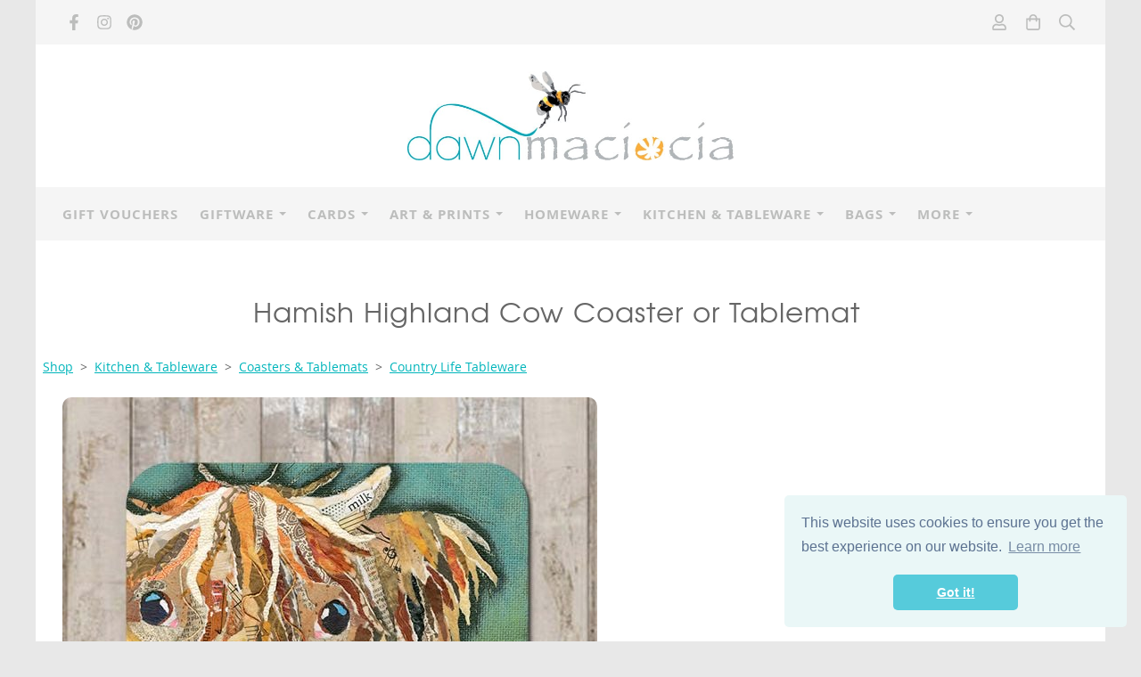

--- FILE ---
content_type: text/html; charset=utf-8
request_url: https://www.dawnmaciocia.com/ourshop/prod_6211563-Hamish-Highland-Cow-Coaster-or-Tablemat.html
body_size: 24051
content:

<!DOCTYPE html> <!--[if lt IE 7]> <html class="no-js ie lt-ie10 lt-ie9 lt-ie8 lt-ie7"> <![endif]--> <!--[if IE 7]> <html class="no-js ie ie7 lt-ie10 lt-ie9 lt-ie8"> <![endif]--> <!--[if IE 8]> <html class="no-js ie ie8 lt-ie10 lt-ie9"> <![endif]--> <!--[if IE 9]> <html class="no-js ie ie9 lt-ie10"> <![endif]--> <!--[if gt IE 9]> <html class="no-js ie not-ie-legacy"> <![endif]--> <!--[if !IE]><!--> <html class="wdk-theme no-js font-size--med"> <!--<![endif]--> <head> <meta http-equiv="X-UA-Compatible" content="IE=edge,chrome=1" /> <meta name="viewport" content="width=device-width, initial-scale=1.0" /> <meta name="format-detection" content="telephone=no" /> <link rel="stylesheet" href="https://assetsbeta.create-cdn.net/_assets/livesites/feature/content-builder/content-builder.min.css?361ee0ca00dd867487c5281e84617080"> <title>Hamish Highland Cow Coaster Tablemat Placemat  |Dawn Maciocia</title> <meta name="keywords" content=""/> <meta name="description" content="Unique Highland Cow Tableware, part of a collectable range, comes in a choice of Coaster, Tablemat Placemat size. Heat resistant and wipe clean glossy surface."/> <meta name="MSSmartTagsPreventParsing" content="TRUE"/> <link rel="shortcut icon" href="https://sites.create-cdn.net/sitefiles/37/3/0/373090/favicon.ico?25f8ef5d64cd5d935b8ac9b084112387" /> <script src="https://assetsbeta.create-cdn.net/_assets/livesites/component/common/jquery-3.7.1.min.js?2c872dbe60f4ba70fb85356113d8b35e" type="text/javascript"></script><script src="https://assetsbeta.create-cdn.net/_assets/livesites/component/common/jquery-migrate-3.5.2.min.js?88d82ba2bc432aa8ea45a71fb47ebccf" type="text/javascript"></script><script src="/include/js/loader.js?2025-10-27 11:32:46"></script><!-- Facebook Pixel Code --><script type="text/javascript" >  !function(f,b,e,v,n,t,s)
  {if(f.fbq)return;n=f.fbq=function(){n.callMethod?
                                      n.callMethod.apply(n,arguments):n.queue.push(arguments)};
    if(!f._fbq)f._fbq=n;n.push=n;n.loaded=!0;n.version='2.0';
    n.queue=[];t=b.createElement(e);t.async=!0;
    t.src=v;s=b.getElementsByTagName(e)[0];
    s.parentNode.insertBefore(t,s)}(window, document,'script',
    'https://connect.facebook.net/en_US/fbevents.js');
  fbq('init', '930504814028512');
  fbq('track', 'PageView');

  $(function(){
    if (window.events) {
      window.events.on('addToBasket', function (data) {
        fbq('track', 'AddToCart', {
          content_ids: [data.ID],
          content_name: data.title,
          content_type: 'product',
          contents: [
            {id: data.ID, quantity: data.quantity}
          ]
        })
      })
      window.events.on('checkoutStart', function () {
        fbq('track', 'InitiateCheckout')
      })
      window.events.on('checkoutComplete', function (data) {
        var checkoutObject = {
          content_ids: data.basket.map(function (product) { return product.ID }),
          content_type: 'product',
          contents: data.basket.map(function (product) { return { id: product.ID, quantity: product.item.quantity } }),
          value: data.amount,
          currency: data.currency
        }
        fbq('track', 'Purchase', checkoutObject)
      })
      window.events.on('productView', function (data) {
        var pageObject = {
          content_ids: [data.ID],
          content_name: data.title,
          content_type: 'product',
          contents: [
            {id: data.ID, quantity: data.quantity}
          ]
        }
        fbq('track', 'ViewContent', pageObject)
      })

      window.events.on('formSubmitting', function(data){
          const objectProperties = {
            content_name: data.form_title
          }

          if(data.form_type == 'custom') {
            fbq('track', 'SubmitApplication', objectProperties);
          } else {
            fbq('track', 'Contact', objectProperties);
          }
      });
    }
});
</script><!-- End Facebook Pixel Code --><!-- Global site tag (gtag.js) - Google Analytics --><script type="text/javascript" src="https://www.googletagmanager.com/gtag/js?id=G-JNE452KQ6T" async></script><script type="text/javascript" >    var siteid = 373090;
    window.dataLayer = window.dataLayer || [];
    function gtag(){dataLayer.push(arguments);}
    gtag('js', new Date());
    gtag('config', 'G-JNE452KQ6T', {
      'siteid': siteid
    });

    gtag('config', 'G-85HVBK1C45');    
    $(function(){
      if (window.events) {
        var shopCurrency = 'GBP';
        window.events.on('addToBasket', function (data, source) {
          if(gtag) {
            let item_list_id = 'product_page';
            let item_list_name = 'Product Page';

            if(source === 'category_page') {
              item_list_id = 'category_page';
              item_list_name = 'Category Page';
            }

            gtag("event", "add_to_cart", {
              currency: shopCurrency,
              value: data.price * data.quantity,
              items: [
                {
                item_id: data.ID,
                item_name: data.title,
                item_list_id: item_list_id,
                item_list_name: item_list_name,
                price: data.price,
                quantity: data.quantity,
                }
              ]
            });
          }
        });

        window.events.on('removeFromBasket', function (data) {
          if(gtag) {
            gtag("event", "remove_from_cart", {
              currency: shopCurrency,
              value: data.price * data.quantity,
              items: [
                {
                item_id: data.ID,
                item_name: data.title,
                item_list_id: 'basket',
                item_list_name: 'Basket',
                price: data.price,
                quantity: data.quantity,
                }
              ]
            });
          }
        })

        window.events.on('checkoutStart', function (data) {
          if(gtag) {
            let basketItems = data.basket.map(function(product) {
              return {
                item_id: product.ID,
                item_name: product.title,
                price: product.price,
                quantity: product.quantity
              }
            });

            gtag("event", "begin_checkout", {
              value: data.amount,
              currency: data.currency,
              items: basketItems
            });
          }

        });

        window.events.on('checkoutComplete', function (data) {
          if(gtag) {
            let basketItems = data.basket.map(function(product) {
              return {
                item_id: product.ID,
                item_name: product.title,
                price: product.price,
              }
            })

            gtag("event", "purchase", {
              currency: data.currency,
              transaction_id: data.transaction_id,
              value: data.amount,
              coupon: data.discount_code,
              shipping: data.postage_price,
              items: basketItems,
            })
          }
        });

        window.events.on('productView', function (data) {
          if(gtag) {
            gtag("event", "view_item", {
              currency: shopCurrency,
              value: 0,
              items: [
                {
                item_id: data.ID,
                item_name: data.title,
                item_list_id: "product_page",
                item_list_name: "Product Page",
                price: data.price
                }
              ]
            });
          }
        })

        window.events.on('checkoutStage', function (step) {
          if(gtag) {
            gtag("event", "checkout", {
              'step': step
            });
          }
        })

        window.events.on('formSubmitting', function(data){
          if(gtag) {
            gtag("event", "form_submit", data);
          }
        });
      }
    });
</script><script type="text/javascript" >!function(e){if(!window.pintrk){window.pintrk=function()
{window.pintrk.queue.push(Array.prototype.slice.call(arguments))};var
n=window.pintrk;n.queue=[],n.version="3.0";var
t=document.createElement("script");t.async=!0,t.src=e;var
r=document.getElementsByTagName("script")[0];r.parentNode.insertBefore(t,r)}}
("https://s.pinimg.com/ct/core.js");

pintrk('load', '2613869511537');
pintrk('page');
pintrk('track', 'pagevisit');
$(function(){
  if (window.events) {
      var shopCurrency = 'GBP';

      window.events.on('addToBasket', function (data) {
        pintrk('track', 'AddToCart', {
          value: data.price * data.quantity,
          order_quantity: data.quantity,
          currency: shopCurrency,
          product_id: data.ID,
          product_name: data.title,
          product_price: data.price,
        });

      })
      window.events.on('checkoutComplete', function (data) {
        pintrk('track', 'Checkout', {
          order_id: data.id,
          value: data.amount,
          order_quantity: data.total_items,
          currency: shopCurrency,
          line_items: data.basket.map(function (product) { return { product_id: product.ID, product_name: product.title, product_price: product.item.price, product_quantity: product.item.quantity } }),
        });
      })
      window.events.on('productView', function (data) {
        pintrk('track', 'pagevisit', {
          product_id: data.ID,
          product_name: data.title,
          product_price: data.price,
          event_id: 'productView',
        });
      })
  }
});
</script><style>@font-face {font-family: "font awesome";font-style: normal;font-weight: normal;font-display: swap;src: url("https://create-cdn.net/_assets/fonts/template-fonts/icons/fontawesome/fontawesome.eot?20141125");src: url("https://create-cdn.net/_assets/fonts/template-fonts/icons/fontawesome/fontawesome.eot?iefix&20141125") format("embedded-opentype"), url("https://create-cdn.net/_assets/fonts/template-fonts/icons/fontawesome/fontawesome.woff?20141125") format("woff"), url("https://create-cdn.net/_assets/fonts/template-fonts/icons/fontawesome/fontawesome.ttf?20141125") format("truetype"), url("https://create-cdn.net/_assets/fonts/template-fonts/icons/fontawesome/fontawesome.svg#font-awesome?20141125") format("svg"),url("https://create-cdn.net/_assets/fonts/template-fonts/icons/fontawesome/fontawesome.ttf?20141125") format("truetype")}@font-face {font-family: "open sans";font-style: normal;font-weight: normal;font-display: swap;src: url("https://create-cdn.net/_assets/fonts/template-fonts/regular/opensans/opensans.eot");src: url("https://create-cdn.net/_assets/fonts/template-fonts/regular/opensans/opensans.eot?iefix") format("embedded-opentype"), url("https://create-cdn.net/_assets/fonts/template-fonts/regular/opensans/opensans.woff") format("woff"), url("https://create-cdn.net/_assets/fonts/template-fonts/regular/opensans/opensans.ttf") format("truetype"), url("https://create-cdn.net/_assets/fonts/template-fonts/regular/opensans/opensans.svg#open-sans") format("svg"),url("https://create-cdn.net/_assets/fonts/template-fonts/regular/opensans/opensans.ttf") format("truetype")}@font-face {font-family: "open sans";font-style: normal;font-weight: bold;font-display: swap;src: url("https://create-cdn.net/_assets/fonts/template-fonts/bold/opensans/opensans.eot");src: url("https://create-cdn.net/_assets/fonts/template-fonts/bold/opensans/opensans.eot?iefix") format("embedded-opentype"), url("https://create-cdn.net/_assets/fonts/template-fonts/bold/opensans/opensans.woff") format("woff"), url("https://create-cdn.net/_assets/fonts/template-fonts/bold/opensans/opensans.ttf") format("truetype"), url("https://create-cdn.net/_assets/fonts/template-fonts/bold/opensans/opensans.svg#open-sans") format("svg"),url("https://create-cdn.net/_assets/fonts/template-fonts/bold/opensans/opensans.ttf") format("truetype")}@font-face {font-family: "open sans";font-style: italic;font-weight: bold;font-display: swap;src: url("https://create-cdn.net/_assets/fonts/template-fonts/bolditalic/opensans/opensans.eot");src: url("https://create-cdn.net/_assets/fonts/template-fonts/bolditalic/opensans/opensans.eot?iefix") format("embedded-opentype"), url("https://create-cdn.net/_assets/fonts/template-fonts/bolditalic/opensans/opensans.woff") format("woff"), url("https://create-cdn.net/_assets/fonts/template-fonts/bolditalic/opensans/opensans.ttf") format("truetype"), url("https://create-cdn.net/_assets/fonts/template-fonts/bolditalic/opensans/opensans.svg#open-sans") format("svg"),url("https://create-cdn.net/_assets/fonts/template-fonts/bolditalic/opensans/opensans.ttf") format("truetype")}@font-face {font-family: "open sans";font-style: italic;font-weight: normal;font-display: swap;src: url("https://create-cdn.net/_assets/fonts/template-fonts/italic/opensans/opensans.eot");src: url("https://create-cdn.net/_assets/fonts/template-fonts/italic/opensans/opensans.eot?iefix") format("embedded-opentype"), url("https://create-cdn.net/_assets/fonts/template-fonts/italic/opensans/opensans.woff") format("woff"), url("https://create-cdn.net/_assets/fonts/template-fonts/italic/opensans/opensans.ttf") format("truetype"), url("https://create-cdn.net/_assets/fonts/template-fonts/italic/opensans/opensans.svg#open-sans") format("svg"),url("https://create-cdn.net/_assets/fonts/template-fonts/italic/opensans/opensans.ttf") format("truetype")}@font-face {font-family: "texgyreadventor";font-style: normal;font-weight: normal;font-display: swap;src: url("https://create-cdn.net/_assets/fonts/template-fonts/regular/texgyreadventor/texgyreadventor.eot");src: url("https://create-cdn.net/_assets/fonts/template-fonts/regular/texgyreadventor/texgyreadventor.eot?iefix") format("embedded-opentype"), url("https://create-cdn.net/_assets/fonts/template-fonts/regular/texgyreadventor/texgyreadventor.woff") format("woff"), url("https://create-cdn.net/_assets/fonts/template-fonts/regular/texgyreadventor/texgyreadventor.ttf") format("truetype"), url("https://create-cdn.net/_assets/fonts/template-fonts/regular/texgyreadventor/texgyreadventor.svg#texgyreadventor") format("svg"),url("https://create-cdn.net/_assets/fonts/template-fonts/regular/texgyreadventor/texgyreadventor.ttf") format("truetype")}@font-face {font-family: "ostrich sans";font-style: normal;font-weight: normal;font-display: swap;src: url("https://create-cdn.net/_assets/fonts/template-fonts/regular/ostrichsans/ostrichsans.eot");src: url("https://create-cdn.net/_assets/fonts/template-fonts/regular/ostrichsans/ostrichsans.eot?iefix") format("embedded-opentype"), url("https://create-cdn.net/_assets/fonts/template-fonts/regular/ostrichsans/ostrichsans.woff") format("woff"), url("https://create-cdn.net/_assets/fonts/template-fonts/regular/ostrichsans/ostrichsans.ttf") format("truetype"), url("https://create-cdn.net/_assets/fonts/template-fonts/regular/ostrichsans/ostrichsans.svg#ostrich-sans") format("svg"),url("https://create-cdn.net/_assets/fonts/template-fonts/regular/ostrichsans/ostrichsans.ttf") format("truetype")}</style><script>window.createSite = {"pageid":"3226320","currency":{"code":"GBP","pre":"&pound;","aft":""},"product":{"ID":"6211563","title":"Hamish Highland Cow Coaster or Tablemat","shortdesc":"Square Coaster\/Tablemat","price":"6.00","sku":"TW113","weight":"0.000","was_price":"0.00","id":"6211563"}};</script>
					  <meta property="og:type"							content="product" />
					  <meta property="og:url"							content="https://www.dawnmaciocia.com/ourshop/prod_6211563-Hamish-Highland-Cow-Coaster-or-Tablemat.html" />
					  <link rel="canonical"								href="https://www.dawnmaciocia.com/ourshop/prod_6211563-Hamish-Highland-Cow-Coaster-or-Tablemat.html" />
					  <meta property="og:title"							content="Hamish Highland Cow Coaster Tablemat Placemat  |Dawn Maciocia" />

					  <meta property="og:description"					content="Highland cow coaster or tablemat reproduced from one of my unique torn paper collage designs which would make a wonderful giftFeaturing a glossy heat resistant surface and printed with high quality inks that will not fade or peel unlike laminated paper coastersHardboard with non-slip cork back and rounded edges.&nbsp; Just wipe with a damp cloth to keep cleanCoaster: 95mm x 95mm approxTablemat: 230mm x 230mmEach coaster &amp; tablemat is designed and carefully printed in my studio" />
					  <meta property="og:site_name"						content="Dawn Maciocia" />

					  <meta property="product:retailer_title"			content="Dawn Maciocia" />
					  <meta property="product:product_link"				content="https://www.dawnmaciocia.com/ourshop/prod_6211563-Hamish-Highland-Cow-Coaster-or-Tablemat.html" />
					  <meta property="product:retailer_part_no"			content="TW113" />

					  <meta property="product:price:amount"				content="6.00" />
					  <meta property="product:price:currency"			content="GBP" />
					  <meta name="twitter:card" content="product" />

					  <meta property="twitter:data1"					content="6.00 GBP" />
					  <meta property="twitter:label1"					content="PRICE" />
						<meta property="twitter:data2"					content="Square Coaster/Tablemat" />
	 					<meta property="twitter:label2"					content="DESCRIPTION" /> <meta property="og:image"			content="https://sites.create-cdn.net/siteimages/37/3/0/373090/15/8/9/15892463/600x600.jpg?1507828713" /><meta property="product:brand"					content="Dawn Maciocia" /><meta property="product:weight:value"				content="0.000" />
								<meta property="product:weight:units"				content="kg" /> <meta property="product:availability"						content="instock" /><script type="application/ld+json">{"@context":"http:\/\/schema.org","@type":"Product","description":"Highland cow coaster or tablemat reproduced from one of my unique torn paper collage designs which would make a wonderful giftFeaturing a glossy heat resistant surface and printed with high quality inks that will not fade or peel unlike laminated paper coastersHardboard with non-slip cork back and rounded edges.&nbsp; Just wipe with a damp cloth to keep cleanCoaster: 95mm x 95mm approxTablemat: 230mm x 230mmEach coaster &amp; tablemat is designed and carefully printed in my studio","name":"Hamish Highland Cow Coaster or Tablemat","image":"https:\/\/sites.create-cdn.net\/siteimages\/37\/3\/0\/373090\/15\/8\/9\/15892463\/600x600.jpg?1507828713","offers":{"@type":"Offer","priceCurrency":"GBP","price":"6.00","availability":"http:\/\/schema.org\/InStock","shippingDetails":{"@type":"OfferShippingDetails","weight":{"@type":"QuantitativeValue","value":"0.000","unitCode":"KGM"}}},"weight":{"@type":"QuantitativeValue","value":"0.000","unitCode":"KGM"},"brand":"Dawn Maciocia","mpn":"TW113","sku":"TW113"}</script><link rel="stylesheet" href="https://assetsbeta.create-cdn.net/_assets/livesites/component/modal/modal.min.css?0712ddff8bb7c2ec4838ba17b29103f7" /><link rel="stylesheet" href="https://assetsbeta.create-cdn.net/_assets/livesites/component/session/session.min.css?d14ed9b57555828f24e1c7c78a5bfc7b" /><script type="text/javascript" src="https://assetsbeta.create-cdn.net/_assets/livesites/component/modal/modal.min.js?66520fc5d9421d9b4022a8910d693cbe" async></script><script src="https://assetsbeta.create-cdn.net/_assets/livesites/component/session/session.min.js?e9b6512c3cd27c880a4cc1ed03166ee2" defer></script><script src="https://assetsbeta.create-cdn.net/_assets/livesites/component/page-events/page-events.min.js?64345003a6529e9ec6053cb77419e3db"></script><meta name = "pinterest" content = "nopin" description = "Sorry, this user does not allow pinning" /><!-- BEGIN PRIVY WIDGET CODE --> <script type='text/javascript'> var _d_site = _d_site || 'FB335F9B6EAA6BFDCE184080'; </script> <script src='https://widget.privy.com/assets/widget.js'></script> <!-- END PRIVY WIDGET CODE --><script src="https://assetsbeta.create-cdn.net/_assets/livesites/component/basket/basket.min.js?e1679b6159bb71c40ac7e4cf026ab9d4" async type="text/javascript"></script><link rel='stylesheet' href='/theme.min.css?2025-10-27 11:32:46' type='text/css' /><link rel="stylesheet" type="text/css" href="/palette.css?2025-10-27 11:32:46" media="screen"><!--Theme JS--><script type="text/javascript">function detect_ie(){var e=window.navigator.userAgent,t=e.indexOf("MSIE ");if(t>0){parseInt(e.substring(t+5,e.indexOf(".",t)),10);document.querySelector("html").className+=" ie"}else{if(e.indexOf("Trident/")>0){var n=e.indexOf("rv:");parseInt(e.substring(n+3,e.indexOf(".",n)),10);document.querySelector("html").className+=" ie"}else{var d=e.indexOf("Edge/");if(!(d>0))return document.querySelector("html").className+=" not-ie",!1;parseInt(e.substring(d+5,e.indexOf(".",d)),10);document.querySelector("html").className+=" edge"}}}function hasFlexGapSupport(){const e=document.createElement("div");e.style.display="flex",e.style.flexDirection="column",e.style.rowGap="1px",e.appendChild(document.createElement("div")),e.appendChild(document.createElement("div")),document.body.appendChild(e);const t=1===e.scrollHeight;return e.parentNode.removeChild(e),t}document.addEventListener("DOMContentLoaded",(function(){detect_ie();/iPad|iPhone|iPod/.test(navigator.userAgent)&&!window.MSStream&&!hasFlexGapSupport()&&document.documentElement.classList.add("flex-gap-not-supported")}));</script><script type="application/ld+json">
				{
				  "@context": "http://schema.org",
				  "@type": "WebSite",
				  "url": "https://www.dawnmaciocia.com/",
				  "potentialAction": {
				    "@type": "SearchAction",
				    "target": "https://www.dawnmaciocia.com/shop/search.php?q={search_term_string}",
				    "query-input": "required name=search_term_string"
				  }
				}</script><script>!function(e,t,n){function r(e,t){return typeof e===t}function s(){var e,t,n,s,i,o,a;for(var l in w)if(w.hasOwnProperty(l)){if(e=[],t=w[l],t.name&&(e.push(t.name.toLowerCase()),t.options&&t.options.aliases&&t.options.aliases.length))for(n=0;n<t.options.aliases.length;n++)e.push(t.options.aliases[n].toLowerCase());for(s=r(t.fn,"function")?t.fn():t.fn,i=0;i<e.length;i++)o=e[i],a=o.split("."),1===a.length?S[a[0]]=s:(!S[a[0]]||S[a[0]]instanceof Boolean||(S[a[0]]=new Boolean(S[a[0]])),S[a[0]][a[1]]=s),y.push((s?"":"no-")+a.join("-"))}}function i(e){var t=b.className,n=S._config.classPrefix||"";if(x&&(t=t.baseVal),S._config.enableJSClass){var r=new RegExp("(^|\\s)"+n+"no-js(\\s|$)");t=t.replace(r,"$1"+n+"js$2")}S._config.enableClasses&&(t+=" "+n+e.join(" "+n),x?b.className.baseVal=t:b.className=t)}function o(){return"function"!=typeof t.createElement?t.createElement(arguments[0]):x?t.createElementNS.call(t,"http://www.w3.org/2000/svg",arguments[0]):t.createElement.apply(t,arguments)}function a(e){return e.replace(/([a-z])-([a-z])/g,function(e,t,n){return t+n.toUpperCase()}).replace(/^-/,"")}function l(){var e=t.body;return e||(e=o(x?"svg":"body"),e.fake=!0),e}function f(e,n,r,s){var i,a,f,u,c="modernizr",d=o("div"),p=l();if(parseInt(r,10))for(;r--;)f=o("div"),f.id=s?s[r]:c+(r+1),d.appendChild(f);return i=o("style"),i.type="text/css",i.id="s"+c,(p.fake?p:d).appendChild(i),p.appendChild(d),i.styleSheet?i.styleSheet.cssText=e:i.appendChild(t.createTextNode(e)),d.id=c,p.fake&&(p.style.background="",p.style.overflow="hidden",u=b.style.overflow,b.style.overflow="hidden",b.appendChild(p)),a=n(d,e),p.fake?(p.parentNode.removeChild(p),b.style.overflow=u,b.offsetHeight):d.parentNode.removeChild(d),!!a}function u(e,t){return!!~(""+e).indexOf(t)}function c(e,t){return function(){return e.apply(t,arguments)}}function d(e,t,n){var s;for(var i in e)if(e[i]in t)return n===!1?e[i]:(s=t[e[i]],r(s,"function")?c(s,n||t):s);return!1}function p(e){return e.replace(/([A-Z])/g,function(e,t){return"-"+t.toLowerCase()}).replace(/^ms-/,"-ms-")}function v(t,n,r){var s;if("getComputedStyle"in e){s=getComputedStyle.call(e,t,n);var i=e.console;if(null!==s)r&&(s=s.getPropertyValue(r));else if(i){var o=i.error?"error":"log";i[o].call(i,"getComputedStyle returning null, its possible modernizr test results are inaccurate")}}else s=!n&&t.currentStyle&&t.currentStyle[r];return s}function m(t,r){var s=t.length;if("CSS"in e&&"supports"in e.CSS){for(;s--;)if(e.CSS.supports(p(t[s]),r))return!0;return!1}if("CSSSupportsRule"in e){for(var i=[];s--;)i.push("("+p(t[s])+":"+r+")");return i=i.join(" or "),f("@supports ("+i+") { #modernizr { position: absolute; } }",function(e){return"absolute"==v(e,null,"position")})}return n}function g(e,t,s,i){function l(){c&&(delete P.style,delete P.modElem)}if(i=!r(i,"undefined")&&i,!r(s,"undefined")){var f=m(e,s);if(!r(f,"undefined"))return f}for(var c,d,p,v,g,h=["modernizr","tspan","samp"];!P.style&&h.length;)c=!0,P.modElem=o(h.shift()),P.style=P.modElem.style;for(p=e.length,d=0;d<p;d++)if(v=e[d],g=P.style[v],u(v,"-")&&(v=a(v)),P.style[v]!==n){if(i||r(s,"undefined"))return l(),"pfx"!=t||v;try{P.style[v]=s}catch(y){}if(P.style[v]!=g)return l(),"pfx"!=t||v}return l(),!1}function h(e,t,n,s,i){var o=e.charAt(0).toUpperCase()+e.slice(1),a=(e+" "+z.join(o+" ")+o).split(" ");return r(t,"string")||r(t,"undefined")?g(a,t,s,i):(a=(e+" "+j.join(o+" ")+o).split(" "),d(a,t,n))}var y=[],w=[],C={_version:"3.4.0",_config:{classPrefix:"",enableClasses:!0,enableJSClass:!0,usePrefixes:!0},_q:[],on:function(e,t){var n=this;setTimeout(function(){t(n[e])},0)},addTest:function(e,t,n){w.push({name:e,fn:t,options:n})},addAsyncTest:function(e){w.push({name:null,fn:e})}},S=function(){};S.prototype=C,S=new S,S.addTest("eventlistener","addEventListener"in e),S.addTest("svg",!!t.createElementNS&&!!t.createElementNS("http://www.w3.org/2000/svg","svg").createSVGRect);var b=t.documentElement;S.addTest("classlist","classList"in b);var x="svg"===b.nodeName.toLowerCase();S.addTest("srcset","srcset"in o("img")),S.addTest("inlinesvg",function(){var e=o("div");return e.innerHTML="<svg/>","http://www.w3.org/2000/svg"==("undefined"!=typeof SVGRect&&e.firstChild&&e.firstChild.namespaceURI)});var T=function(){function e(e,t){var s;return!!e&&(t&&"string"!=typeof t||(t=o(t||"div")),e="on"+e,s=e in t,!s&&r&&(t.setAttribute||(t=o("div")),t.setAttribute(e,""),s="function"==typeof t[e],t[e]!==n&&(t[e]=n),t.removeAttribute(e)),s)}var r=!("onblur"in t.documentElement);return e}();C.hasEvent=T;var E=C.testStyles=f,_=function(){var e=navigator.userAgent,t=e.match(/w(eb)?osbrowser/gi),n=e.match(/windows phone/gi)&&e.match(/iemobile\/([0-9])+/gi)&&parseFloat(RegExp.$1)>=9;return t||n}();_?S.addTest("fontface",!1):E('@font-face {font-family:"font";src:url("https://")}',function(e,n){var r=t.getElementById("smodernizr"),s=r.sheet||r.styleSheet,i=s?s.cssRules&&s.cssRules[0]?s.cssRules[0].cssText:s.cssText||"":"",o=/src/i.test(i)&&0===i.indexOf(n.split(" ")[0]);S.addTest("fontface",o)}),S.addTest("details",function(){var e,t=o("details");return"open"in t&&(E("#modernizr details{display:block}",function(n){n.appendChild(t),t.innerHTML="<summary>a</summary>b",e=t.offsetHeight,t.open=!0,e=e!=t.offsetHeight}),e)});var R="Moz O ms Webkit",z=C._config.usePrefixes?R.split(" "):[];C._cssomPrefixes=z;var L=function(t){var r,s=prefixes.length,i=e.CSSRule;if("undefined"==typeof i)return n;if(!t)return!1;if(t=t.replace(/^@/,""),r=t.replace(/-/g,"_").toUpperCase()+"_RULE",r in i)return"@"+t;for(var o=0;o<s;o++){var a=prefixes[o],l=a.toUpperCase()+"_"+r;if(l in i)return"@-"+a.toLowerCase()+"-"+t}return!1};C.atRule=L;var j=C._config.usePrefixes?R.toLowerCase().split(" "):[];C._domPrefixes=j;var N={elem:o("modernizr")};S._q.push(function(){delete N.elem});var P={style:N.elem.style};S._q.unshift(function(){delete P.style}),C.testAllProps=h;var A=C.prefixed=function(e,t,n){return 0===e.indexOf("@")?L(e):(e.indexOf("-")!=-1&&(e=a(e)),t?h(e,t,n):h(e,"pfx"))};S.addTest("objectfit",!!A("objectFit"),{aliases:["object-fit"]}),s(),i(y),delete C.addTest,delete C.addAsyncTest;for(var k=0;k<S._q.length;k++)S._q[k]();e.Modernizr=S}(window,document);
function jsload(e,t){if(0===e.indexOf("/_assets/")&&(e=createCDNPath+e),jsload_files.indexOf(e)===-1){if("function"==typeof t){var s=document.createElement("script"),a=document.getElementsByTagName("script")[0];s.src=e,a.parentNode.insertBefore(s,a),t&&(s.onload=t)}else document.write(unescape('%3Cscript src="'+e+'"%3E%3C/script%3E'));jsload_files.push(e)}}var jsload_files=[];if("undefined"==typeof createCDNPath)var createCDNPath="https://create-cdn.net";

		 	if( ! Modernizr.classlist ){
				jsload('/_assets/shared/component/polyfill-classlist/polyfill-classlist.min.js');
		 	}
		

		 	if( ! Modernizr.eventlistener ){
				jsload('/_assets/shared/component/polyfill-eventlistener/polyfill-eventlistener.min.js');
		 	}</script> <style>
      body, .font--content { font-family: "open sans"; }
				.font--heading { font-family: "texgyreadventor"; }
				.font--logo { font-family: "ostrich sans"; }
				.i { font-family: "font awesome" ; }      /* A comment to stop the syntax highlighting from breaking */

      /* Add the template background options */

      html {<!--WDK: templateoption:templatebg-->
      }</style> <link rel="stylesheet" href="https://create-cdn.net/_assets/livesites/component/csswizardry-grids-responsive/csswizardry-grids-responsive.min.css?20150528"> <!--[if lt IE 9]> <script src="https://create-cdn.net/_assets/livesites/component/html5shiv/html5shiv.min.js"></script> <![endif]--> <script>
      var firstBlock, headerBlock, blockContent
      function incorporateHeader() {
        // First-run setup
        if (!headerBlock) {
          firstBlock = document.querySelector('.block--incorporate-header')
          // If there's a sub-block, use that.
          if (firstBlock.querySelector('.block')) {
            firstBlock = firstBlock.querySelector('.block')
          }

          blockContent = firstBlock.getElementsByClassName('block__content')[0]
          if (!blockContent) {
            blockContent = firstBlock
          }
          headerBlock = document.getElementById('site-navigation')
          // Split and find as running the regex directly on className did not work.
          var firstBlockPalette = firstBlock.className.split(' ').find(function (e) {
            return /^palette-[a-zA-Z0-9_-]+$/.test(e)
          })
          var headerBlocks = headerBlock.children
          for (var i = 0; i < headerBlocks.length; i++) {
            //Remove existing palette class
            headerBlocks[i].className.replace(/(s|^)palette-[a-zA-Z0-9_-]+($|s)/, ' ')
            if (firstBlockPalette) {
              headerBlocks[i].classList.add(firstBlockPalette)
            }
          }
          // The header now needs the incorporated class
          headerBlock.classList.add('header--incorporated')
          // Re-run on resize
          window.addEventListener('resize', incorporateHeader, true)
          // Run again when things have finished running
          window.setTimeout(incorporateHeader, 0)

          var headerImages = headerBlock.querySelectorAll('img')
          for (var i = 0; i < headerImages.length; i++) {
            var image = headerImages[i]
            image.addEventListener('load', incorporateHeader)
          }
        }
        var headerHeight = headerBlock.scrollHeight
        document.body.style.setProperty('--header-height', headerHeight + 'px')
      }</script> </head> <body class="wdk_columnCount_0 has-banner--type-3 page-type-shop has-shop has-basket heading--med button--round theme--button-round theme--corner-round theme--corner-radius-medium theme--card-solid theme--divider-solid theme--link-underline wdk-theme-body template-rwd template-structure-167"> <div id="site-wrapper" class="site-wrapper"> <header id="site-navigation" class="site-header is-content-builder"> <!----><section data-save-timestamp="1705909613503" id="block_844246" data-cb-blocktype="StackedHeader" data-cb-version="3.66.0" data-menu-bar-style="solid" data-header-bar-style="solid" data-cb-selector-id="StackedHeader_1" class="block js-block--padded-content js-block--block_844 b-header block--header StackedHeader block--horizontal-content-left"><!----> <div data-name="header-bar" class="b-header__bar is-solid"><!----> <div class="b-container"><div class="b-row"><div class="b-col-12 b-flex--xs"><div class="b-header__item-wrapper has-items-inline--xs is-aligned-left is-nested"> <div class="b-header__item b-flex--shrink-0 b-line-height--0"><div data-name="icon-list" list-class="b-social-icons b-font-size-18--xs" toolbar-position="bottom" remove-line-height="" hideable="" class="editable-element editable-element--list b-line-height--0"><ul class="b-social-icons b-font-size-18--xs"><li data-name="item" class="cb-editable-li b-position--relative"><div data-name="item-icon" data-element="EditableIcon" type="EditableIcon" class="editable-element editable-element--icon icon" style="font-size:undefinedrem;"><a href="https://www.facebook.com/dawnmaciociaart" data-type="external" target="_blank" title="facebook" data-file-id="" data-file-name="" rel="" data-icon="facebook" data-iconset="fontawesome6-solid" class="link"><svg xmlns="http://www.w3.org/2000/svg" viewBox="0 0 320 512"><!--! Font Awesome Pro 6.4.2 by @fontawesome - https://fontawesome.com License - https://fontawesome.com/license (Commercial License) Copyright 2023 Fonticons, Inc. --><path d="M279.14 288l14.22-92.66h-88.91v-60.13c0-25.35 12.42-50.06 52.24-50.06h40.42V6.26S260.43 0 225.36 0c-73.22 0-121.08 44.38-121.08 124.72v70.62H22.89V288h81.39v224h100.17V288z"/></svg></a></div></li><li data-name="item" class="cb-editable-li b-position--relative"><div data-name="item-icon" data-element="EditableIcon" type="EditableIcon" class="editable-element editable-element--icon icon" style="font-size:undefinedrem;"><a href="https://www.instagram.com/dawnmaciociaart" data-type="external" target="_blank" title="instagram" data-file-id="" data-file-name="" rel="" data-icon="instagram" data-iconset="fontawesome6-solid" class="link"><svg xmlns="http://www.w3.org/2000/svg" viewBox="0 0 448 512"><!--! Font Awesome Pro 6.4.2 by @fontawesome - https://fontawesome.com License - https://fontawesome.com/license (Commercial License) Copyright 2023 Fonticons, Inc. --><path d="M224.1 141c-63.6 0-114.9 51.3-114.9 114.9s51.3 114.9 114.9 114.9S339 319.5 339 255.9 287.7 141 224.1 141zm0 189.6c-41.1 0-74.7-33.5-74.7-74.7s33.5-74.7 74.7-74.7 74.7 33.5 74.7 74.7-33.6 74.7-74.7 74.7zm146.4-194.3c0 14.9-12 26.8-26.8 26.8-14.9 0-26.8-12-26.8-26.8s12-26.8 26.8-26.8 26.8 12 26.8 26.8zm76.1 27.2c-1.7-35.9-9.9-67.7-36.2-93.9-26.2-26.2-58-34.4-93.9-36.2-37-2.1-147.9-2.1-184.9 0-35.8 1.7-67.6 9.9-93.9 36.1s-34.4 58-36.2 93.9c-2.1 37-2.1 147.9 0 184.9 1.7 35.9 9.9 67.7 36.2 93.9s58 34.4 93.9 36.2c37 2.1 147.9 2.1 184.9 0 35.9-1.7 67.7-9.9 93.9-36.2 26.2-26.2 34.4-58 36.2-93.9 2.1-37 2.1-147.8 0-184.8zM398.8 388c-7.8 19.6-22.9 34.7-42.6 42.6-29.5 11.7-99.5 9-132.1 9s-102.7 2.6-132.1-9c-19.6-7.8-34.7-22.9-42.6-42.6-11.7-29.5-9-99.5-9-132.1s-2.6-102.7 9-132.1c7.8-19.6 22.9-34.7 42.6-42.6 29.5-11.7 99.5-9 132.1-9s102.7-2.6 132.1 9c19.6 7.8 34.7 22.9 42.6 42.6 11.7 29.5 9 99.5 9 132.1s2.7 102.7-9 132.1z"/></svg></a></div></li><li data-name="item" class="cb-editable-li b-position--relative"><div data-name="item-icon" data-element="EditableIcon" type="EditableIcon" class="editable-element editable-element--icon icon" style="font-size:undefinedrem;"><a href="https://www.pinterest.com/dawndm62" data-type="external" target="_blank" title="pinterest" data-file-id="" data-file-name="" rel="" data-icon="pinterest" data-iconset="fontawesome6-solid" class="link"><svg xmlns="http://www.w3.org/2000/svg" viewBox="0 0 496 512"><!--! Font Awesome Pro 6.4.2 by @fontawesome - https://fontawesome.com License - https://fontawesome.com/license (Commercial License) Copyright 2023 Fonticons, Inc. --><path d="M496 256c0 137-111 248-248 248-25.6 0-50.2-3.9-73.4-11.1 10.1-16.5 25.2-43.5 30.8-65 3-11.6 15.4-59 15.4-59 8.1 15.4 31.7 28.5 56.8 28.5 74.8 0 128.7-68.8 128.7-154.3 0-81.9-66.9-143.2-152.9-143.2-107 0-163.9 71.8-163.9 150.1 0 36.4 19.4 81.7 50.3 96.1 4.7 2.2 7.2 1.2 8.3-3.3.8-3.4 5-20.3 6.9-28.1.6-2.5.3-4.7-1.7-7.1-10.1-12.5-18.3-35.3-18.3-56.6 0-54.7 41.4-107.6 112-107.6 60.9 0 103.6 41.5 103.6 100.9 0 67.1-33.9 113.6-78 113.6-24.3 0-42.6-20.1-36.7-44.8 7-29.5 20.5-61.3 20.5-82.6 0-19-10.2-34.9-31.4-34.9-24.9 0-44.9 25.7-44.9 60.2 0 22 7.4 36.8 7.4 36.8s-24.5 103.8-29 123.2c-5 21.4-3 51.6-.9 71.2C65.4 450.9 0 361.1 0 256 0 119 111 8 248 8s248 111 248 248z"/></svg></a></div></li></ul></div></div></div> <div class="b-header__item-wrapper has-items-inline--xs is-aligned-center" style="display:none;"><div class="b-header__item b-flex--shrink-0 b-text-left--xs is-hidden-on-mobile"><!----></div></div> <div class="b-header__item-wrapper has-items-inline--xs is-aligned-right is-nested"><div class="b-line-height b-header__item b-text-right--xs is-hidden-on-mobile"><!----></div> <div class="b-header__item b-flex--shrink-0 b-line-height--0"><ul data-name="account-shop-icons" data-element="EditableAccountShopIcons" type="EditableAccountShopIcons" class="b-account-shop-icons sm sm-shop b-line-height--0"><li id="site-account" data-name="accountlogin" data-sm-reverse="true" data-element="EditableAccountLogin" type="EditableAccountLogin" class="editable-element editable-element--account_login site-account sm-shop-toggle-wrapper"><a href="/account/" class="sm-shop-toggle"><span class="icon sm-shop-toggle__icon"><svg xmlns="http://www.w3.org/2000/svg" viewBox="0 0 448 512"><!-- Font Awesome Pro 5.15.4 by @fontawesome - https://fontawesome.com License - https://fontawesome.com/license (Commercial License) --><path d="M313.6 304c-28.7 0-42.5 16-89.6 16-47.1 0-60.8-16-89.6-16C60.2 304 0 364.2 0 438.4V464c0 26.5 21.5 48 48 48h352c26.5 0 48-21.5 48-48v-25.6c0-74.2-60.2-134.4-134.4-134.4zM400 464H48v-25.6c0-47.6 38.8-86.4 86.4-86.4 14.6 0 38.3 16 89.6 16 51.7 0 74.9-16 89.6-16 47.6 0 86.4 38.8 86.4 86.4V464zM224 288c79.5 0 144-64.5 144-144S303.5 0 224 0 80 64.5 80 144s64.5 144 144 144zm0-240c52.9 0 96 43.1 96 96s-43.1 96-96 96-96-43.1-96-96 43.1-96 96-96z"/></svg></span> <span class="sm-shop-toggle__text icon-text">account</span></a></li> <li data-name="shopbasket" data-sm-reverse="true" data-element="EditableShopBasket" type="EditableShopBasket" class="editable-element editable-element--shop-basket shop-basket sm-shop-toggle-wrapper"><a class="sm-shop-toggle"><span class="icon sm-shop-toggle__icon"><svg xmlns="http://www.w3.org/2000/svg" viewBox="0 0 448 512"><!-- Font Awesome Pro 5.15.4 by @fontawesome - https://fontawesome.com License - https://fontawesome.com/license (Commercial License) --><path d="M352 128C352 57.42 294.579 0 224 0 153.42 0 96 57.42 96 128H0v304c0 44.183 35.817 80 80 80h288c44.183 0 80-35.817 80-80V128h-96zM224 48c44.112 0 80 35.888 80 80H144c0-44.112 35.888-80 80-80zm176 384c0 17.645-14.355 32-32 32H80c-17.645 0-32-14.355-32-32V176h48v40c0 13.255 10.745 24 24 24s24-10.745 24-24v-40h160v40c0 13.255 10.745 24 24 24s24-10.745 24-24v-40h48v256z"/></svg></span> <span class="sm-shop-toggle__text icon-text">basket</span></a> <ul class="mega-menu sm-basket-dropdown"><li><div class="b-basket-dropdown"><button class="b-basket-close hamburger hamburger--squeeze is-active js-basket-close b-line-height--xs"><span aria-hidden="true" class="hamburger-box"><span class="hamburger-inner"></span></span></button> <header class="b-basket-dropdown__header"><h2 class="heading heading--delta font--heading">
              Basket</h2> <span><span class="wdk_basket_total_items"></span> Items</span></header> <div class="card b-text-center--xs if-empty-basket b-padding-y-15--xs b-padding-x-15--xs"><!----> 
            Your basket is currently empty</div> <div class="b-basket-dropdown__items if-basket"><ol class="b-basket-dropdown__items-list"> <script type="template/basket-item"> <li class="b-basket-dropdown__item"><div class="b-basket-dropdown__item-image">                  {\!WDK:if:basket:item:imageSrc!}                  <a href="&lt;!--WDK:plugin:basket:item:url--&gt;"><img width="70" src="{!WDK:basket:item:imageSrc!}" loading="lazy"></a>                  {\!WDK:endif!}                </div> <div class="b-basket-dropdown__item-qty"><span>                    {!WDK:basket:item:quantity!}                  </span></div> <div class="b-basket-dropdown__item-details"><div class="b-flex--flexible"><div class="b-basket-dropdown__item-title">                      {!WDK:basket:item:name!}                    </div>                    {\!WDK:if:basket:item:options!}                    {!WDK:basket:item:options:start!}                    <div class="b-basket-dropdown__item-variation">                      {!WDK:basket:item:option:name!}:                      {!WDK:basket:item:option:value!}                    </div>                    {!WDK:basket:item:options:end!}                    {\!WDK:endif!}                  </div> <div class="b-basket-dropdown__item-price">                    {\!WDK:if:plugin:tax:current:exclusive!}                    {!WDK:basket:item:ex_vat_subTotal!}                    {\!WDK:else!}                    {!WDK:basket:item:subTotal!}                    {\!WDK:endif!}                  </div></div></li> </script> </ol></div> <footer class="b-basket-dropdown__footer if-basket"><div class="b-basket-dropdown__total"><div class="b-basket-dropdown__total-label">
                Sub Total</div> <div class="b-basket-dropdown__total-price"> <span class="wdk_basket_total"></span> </div></div> <div class="b-basket-dropdown__buttons"><a href="/ourshop/basket" class="button button--tertiary is-full">Basket</a> <a href="/ourshop/checkout" class="button button--primary is-full">Checkout</a></div></footer></div></li></ul></li> <li id="site-search" data-name="shopsearch" data-sm-reverse="true" data-element="EditableShopSearch" type="EditableShopSearch" class="editable-element editable-element--shop-search shop-search sm-shop-toggle-wrapper"><a class="sm-shop-toggle"><span class="icon sm-shop-toggle__icon"><svg xmlns="http://www.w3.org/2000/svg" viewBox="0 0 512 512"><!-- Font Awesome Pro 5.15.4 by @fontawesome - https://fontawesome.com License - https://fontawesome.com/license (Commercial License) --><path d="M508.5 468.9L387.1 347.5c-2.3-2.3-5.3-3.5-8.5-3.5h-13.2c31.5-36.5 50.6-84 50.6-136C416 93.1 322.9 0 208 0S0 93.1 0 208s93.1 208 208 208c52 0 99.5-19.1 136-50.6v13.2c0 3.2 1.3 6.2 3.5 8.5l121.4 121.4c4.7 4.7 12.3 4.7 17 0l22.6-22.6c4.7-4.7 4.7-12.3 0-17zM208 368c-88.4 0-160-71.6-160-160S119.6 48 208 48s160 71.6 160 160-71.6 160-160 160z"/></svg></span> <span class="sm-shop-toggle__text icon-text">Search</span></a> <ul class="mega-menu"><li><div class="sm-shop-dropdown-item"><form method="get" action="/shop/search.php" name="sideSearchForm" class="form site-search"><fieldset class="fieldset"><legend class="legend">
                Search the shop</legend> <input id="shop_search_header" name="q" type="search" placeholder="" class="text-input"> <button type="submit" class="button"><span class="icon sm-shop-toggle__icon"><svg xmlns="http://www.w3.org/2000/svg" viewBox="0 0 512 512"><!-- Font Awesome Pro 5.15.4 by @fontawesome - https://fontawesome.com License - https://fontawesome.com/license (Commercial License) --><path d="M508.5 468.9L387.1 347.5c-2.3-2.3-5.3-3.5-8.5-3.5h-13.2c31.5-36.5 50.6-84 50.6-136C416 93.1 322.9 0 208 0S0 93.1 0 208s93.1 208 208 208c52 0 99.5-19.1 136-50.6v13.2c0 3.2 1.3 6.2 3.5 8.5l121.4 121.4c4.7 4.7 12.3 4.7 17 0l22.6-22.6c4.7-4.7 4.7-12.3 0-17zM208 368c-88.4 0-160-71.6-160-160S119.6 48 208 48s160 71.6 160 160-71.6 160-160 160z"/></svg></span> <span class="icon-text">Search</span></button></fieldset></form></div></li></ul></li></ul></div></div></div></div></div></div> <div class="block__content--pad-top-25 block__content--pad-bottom-25 block__content"> <div class="b-container-wrapper"><div class="b-container"><div class="b-row"><div class="b-col-12"><div class="b-text-center--xs b-header__item-wrapper has-items-inline--md is-aligned-center"><div itemscope="itemscope" itemtype="http://schema.org/Organization" class="b-header__item b-line-height--0 is-full-row-on-mobile is-logo"><a data-name="logo" itemprop="url" href="/" data-element="EditableCreateLogo" type="EditableCreateLogo" class="editable-element editable-element--logo logo-container"><!----> <figure data-name="logo-image" data-imagesize="40" data-element="EditableImage" type="EditableImage" itemprop="logo" class="editable-element editable-element--image b-img has-max-sizes" style="--image-size:40;--image-width-max:456px;--image-height-max:100px;"><div class="editable-element--image--original editable-element--image--cover"><img src="https://sites.create-cdn.net/siteimages/37/3/0/373090/10/2/5/10258937/709x194.jpg?1439806507" data-id="10258937" alt="Dawn Maciocia Logo" sizes="(min-width: 709px) 709px, 100vw" class="logo logo--image cb-editable-img" style="object-position:50% 50%;font-family:'object-fit: cover; object-position: 50% 50%;';" loading="eager" data-pin-media="https://sites.create-cdn.net/siteimages/37/3/0/373090/10/2/5/10258937/709x194.jpg?1439806507" srcset="https://sites.create-cdn.net/siteimages/37/3/0/373090/10/2/5/10258937/709x194.jpg?1439806507 709w, https://sites.create-cdn.net/siteimages/37/3/0/373090/10/2/5/10258937/500x136.jpg?1439806507 500w, https://sites.create-cdn.net/siteimages/37/3/0/373090/10/2/5/10258937/350x95.jpg?1439806507 350w, https://sites.create-cdn.net/siteimages/37/3/0/373090/10/2/5/10258937/200x54.jpg?1439806507 200w, https://sites.create-cdn.net/siteimages/37/3/0/373090/10/2/5/10258937/50x13.jpg?1439806507 50w" width="709" height="194" data-final-tag="true"></div></figure></a></div> <div class="b-header__item b-flex--grow-1 b-text-right--md is-full-row-on-mobile" style="display:none;"><!----></div></div></div></div></div></div> </div> <div class="b-header__menu-bar is-solid"><!----> <div class="b-container-wrapper"><div class="b-container"><div class="b-row"><div id="site-menu" role="navigation" class="b-col-12"><div data-name="navigation" class="s-navigation text-center"><span class="b-display-contents--xs"><div data-name="nav" data-element="EditableNavigation" type="EditableNavigation" class="s-navigation__menu js-menu-nav-container editable-element editable-element--menu" style="font-size:1rem;"><button type="button" class="s-menu-icon hamburger hamburger--squeeze uneditable-element js-mobile-open"><span aria-hidden="true" class="hamburger-box"><span class="hamburger-inner icon"></span></span></button> <nav data-name="menu" class="js-menu-nav b-line-height--0 s-menu s-menu--reset-margin"><button type="button" class="s-menu-close hamburger hamburger--squeeze is-active js-mobile-inside-close b-padding-y-30--xs b-padding-x-30--xs b-line-height--xs"><span aria-hidden="true" class="hamburger-box"><span class="hamburger-inner icon"></span></span></button> <div class="s-menu-container js-menu-container"><span class="js-menu__container-block_844_sticky--false b-display-inline-block--md s-menu--loading"> <ul class="js-menu  "> <li class="js-menu__more-item-block_844_sticky--false "> <a  href="/ourshop/cat_1005844-Gift-Vouchers.html"> <!-- 001 -->Gift Vouchers                  </a> </li> <li class="js-menu__more-item-block_844_sticky--false "> <a  href="/ourshop/cat_1759846-Giftware.html"> <!-- 001 -->Giftware                  </a> <ul class="js-menu  "> <li class="js-menu__more-item-block_844_sticky--false "> <a  href="/ourshop/cat_1804449-Cuff-Bangles.html"> <!-- 001 -->Cuff Bangles                  </a> </li> <li class="js-menu__more-item-block_844_sticky--false "> <a  href="/ourshop/cat_1771994-Gifts-up-to-10.html"> <!-- 001 -->Gifts up to £10                  </a> </li> <li class="js-menu__more-item-block_844_sticky--false "> <a  href="/ourshop/cat_1511390-Gifts-under-25.html"> <!-- 002 -->Gifts under £25                  </a> </li> <li class="js-menu__more-item-block_844_sticky--false "> <a  href="/ourshop/cat_1772007-Gifts-under-50.html"> <!-- 003 -->Gifts under £50                  </a> </li> <li class="js-menu__more-item-block_844_sticky--false "> <a  href="/ourshop/cat_1797596-A5-Notebooks-Option-to-Personalise.html">
                    A5 Notebooks - (Option to Personalise)                  </a> </li> <li class="js-menu__more-item-block_844_sticky--false "> <a  href="/ourshop/cat_1797593-Ceramic-Magnets.html">
                    Ceramic Magnets                  </a> </li> <li class="js-menu__more-item-block_844_sticky--false "> <a  href="/ourshop/cat_1797069-Compact-Mirrors.html">
                    Compact Mirrors                  </a> </li> <li class="js-menu__more-item-block_844_sticky--false "> <a  href="/ourshop/cat_1707645-For-Kids.html">
                    For Kids                  </a> </li> <li class="js-menu__more-item-block_844_sticky--false "> <a  href="/ourshop/cat_1771964-Scottish-Themed-Gifts.html">
                    Scottish Themed Gifts                  </a> </li> </ul> </li> <li class="js-menu__more-item-block_844_sticky--false "> <a  href="/ourshop/cat_948831-Cards.html"> <!-- 002 --> Cards                  </a> <ul class="js-menu  "> <li class="js-menu__more-item-block_844_sticky--false "> <a  href="/ourshop/cat_950143-Hare-Cards.html"> <!-- 001 --> Hare Cards                  </a> </li> <li class="js-menu__more-item-block_844_sticky--false "> <a  href="/ourshop/cat_950144-Fox-Cards.html"> <!-- 002 --> Fox Cards                  </a> </li> <li class="js-menu__more-item-block_844_sticky--false "> <a  href="/ourshop/cat_950147-Bird-Cards.html"> <!-- 003 -->Bird Cards                  </a> </li> <li class="js-menu__more-item-block_844_sticky--false "> <a  href="/ourshop/cat_1431661-Country-Life-Cards.html"> <!-- 005 -->Country Life Cards                  </a> </li> <li class="js-menu__more-item-block_844_sticky--false "> <a  href="/ourshop/cat_1431666-Zoology-Cards.html"> <!-- 005 -->Zoology Cards                  </a> </li> <li class="js-menu__more-item-block_844_sticky--false "> <a  href="/ourshop/cat_1155127-Dog-Cat-Cards.html"> <!-- 006 -->Dog & Cat Cards                  </a> </li> <li class="js-menu__more-item-block_844_sticky--false "> <a  href="/ourshop/cat_1765855-Mythology-Cards.html"> <!-- 007 --> Mythology Cards                  </a> </li> <li class="js-menu__more-item-block_844_sticky--false "> <a  href="/ourshop/cat_950146-Land-Sea-Cards.html"> <!-- 008 -->Land & Sea Cards                  </a> </li> <li class="js-menu__more-item-block_844_sticky--false "> <a  href="/ourshop/cat_991088-Festive-Cards.html"> <!-- 009 -->Festive Cards                  </a> <ul class="js-menu  "> <li class="js-menu__more-item-block_844_sticky--false "> <a  href="/ourshop/cat_1698608-Card-Sets.html">
                    Card Sets                  </a> </li> <li class="js-menu__more-item-block_844_sticky--false "> <a  href="/ourshop/cat_1698609-Single-Festive-Cards.html">
                    Single Festive Cards                  </a> </li> </ul> </li> </ul> </li> <li class="js-menu__more-item-block_844_sticky--false "> <a  href="/ourshop/cat_948824-Art-Prints.html"> <!-- 003 --> Art & Prints                  </a> <ul class="js-menu  "> <li class="js-menu__more-item-block_844_sticky--false "> <a  href="/ourshop/cat_1709796-Originals.html"> <!-- 001 -->Originals                  </a> </li> <li class="js-menu__more-item-block_844_sticky--false "> <a  href="/ourshop/cat_948845-Hare-Prints.html"> <!-- 002 -->Hare Prints                  </a> </li> <li class="js-menu__more-item-block_844_sticky--false "> <a  href="/ourshop/cat_1155109-Country-Life-Prints.html"> <!-- 003 -->Country Life Prints                  </a> </li> <li class="js-menu__more-item-block_844_sticky--false "> <a  href="/ourshop/cat_948844-Fox-Prints.html"> <!-- 003 -->Fox Prints                  </a> </li> <li class="js-menu__more-item-block_844_sticky--false "> <a  href="/ourshop/cat_988392-Bird-Prints.html"> <!-- 006 -->Bird Prints                  </a> </li> <li class="js-menu__more-item-block_844_sticky--false "> <a  href="/ourshop/cat_1673095-Zoology-Prints.html"> <!-- 006 -->Zoology Prints                  </a> </li> <li class="js-menu__more-item-block_844_sticky--false "> <a  href="/ourshop/cat_951541-Highland-Cow-Prints.html"> <!-- 007 -->Highland Cow Prints                  </a> </li> <li class="js-menu__more-item-block_844_sticky--false "> <a  href="/ourshop/cat_1155112-Dog-Cat-Prints.html"> <!-- 008 -->Dog & Cat Prints                  </a> </li> <li class="js-menu__more-item-block_844_sticky--false "> <a  href="/ourshop/cat_950363-Land-Sea-Prints.html"> <!-- 009 -->Land & Sea Prints                  </a> </li> <li class="js-menu__more-item-block_844_sticky--false "> <a  href="/ourshop/cat_1765857-Mythology-Prints.html"> <!-- 009 -->Mythology Prints                  </a> </li> <li class="js-menu__more-item-block_844_sticky--false "> <a  href="/ourshop/cat_1709808-Wall-Tiles.html">
                    Wall Tiles                  </a> </li> </ul> </li> <li class="js-menu__more-item-block_844_sticky--false "> <a  href="/ourshop/cat_1709514-Homeware.html"> <!-- 004 -->Homeware                  </a> <ul class="js-menu  "> <li class="js-menu__more-item-block_844_sticky--false "> <a  href="/ourshop/cat_991096-Cushions.html"> <!-- 001 -->Cushions                  </a> <ul class="js-menu  "> <li class="js-menu__more-item-block_844_sticky--false "> <a  href="/ourshop/cat_1489413-Country-Life-Cushions.html"> <!-- 001 -->Country Life Cushions                  </a> </li> <li class="js-menu__more-item-block_844_sticky--false "> <a  href="/ourshop/cat_1489409-Fox-Hare-Cushions.html"> <!-- 002 -->Fox & Hare Cushions                  </a> </li> <li class="js-menu__more-item-block_844_sticky--false "> <a  href="/ourshop/cat_1489414-Bird-Cushions.html"> <!-- 003 -->Bird Cushions                  </a> </li> <li class="js-menu__more-item-block_844_sticky--false "> <a  href="/ourshop/cat_1489412-Zoology-Cushions.html"> <!-- 004 -->Zoology Cushions                  </a> </li> <li class="js-menu__more-item-block_844_sticky--false "> <a  href="/ourshop/cat_1489408-Dog-Cat-Cushions.html"> <!-- 005 -->Dog & Cat Cushions                  </a> </li> <li class="js-menu__more-item-block_844_sticky--false "> <a  href="/ourshop/cat_1732026-Land-Sea-Cushions.html"> <!-- 006 -->Land & Sea Cushions                  </a> </li> <li class="js-menu__more-item-block_844_sticky--false "> <a  href="/ourshop/cat_1765851-Mythology-Cushions.html"> <!-- 007 -->Mythology Cushions                  </a> </li> </ul> </li> <li class="js-menu__more-item-block_844_sticky--false "> <a  href="/ourshop/cat_1261925-Lampshades.html"> <!-- 002 -->Lampshades                  </a> <ul class="js-menu  "> <li class="js-menu__more-item-block_844_sticky--false "> <a  href="/ourshop/cat_1576549-Country-Life-Lampshades.html"> <!-- 001 -->Country Life Lampshades                  </a> </li> <li class="js-menu__more-item-block_844_sticky--false "> <a  href="/ourshop/cat_1576548-Bird-Lampshades.html"> <!-- 002 -->Bird Lampshades                  </a> </li> <li class="js-menu__more-item-block_844_sticky--false "> <a  href="/ourshop/cat_1576550-Fox-Hare-Lampshades.html"> <!-- 003 -->Fox  & Hare Lampshades                  </a> </li> <li class="js-menu__more-item-block_844_sticky--false "> <a  href="/ourshop/cat_1576551-Zoology-Lampshades.html"> <!-- 004 -->Zoology Lampshades                  </a> </li> <li class="js-menu__more-item-block_844_sticky--false "> <a  href="/ourshop/cat_1576552-Dog-Cat-Lampshades.html"> <!-- 005 -->Dog & Cat Lampshades                  </a> </li> <li class="js-menu__more-item-block_844_sticky--false "> <a  href="/ourshop/cat_1491617-Land-Sea-Lampshades.html"> <!-- 010 -->Land & Sea Lampshades                  </a> </li> </ul> </li> <li class="js-menu__more-item-block_844_sticky--false "> <a  href="/ourshop/cat_1804687-Table-Lamps.html"> <!-- 003 -->Table Lamps                  </a> </li> <li class="js-menu__more-item-block_844_sticky--false "> <a  href="/ourshop/cat_1804737-Floor-Lamps.html"> <!-- 004 -->Floor Lamps                  </a> </li> <li class="js-menu__more-item-block_844_sticky--false "> <a  href="/ourshop/cat_1501106-Clearance.html"> <!-- 020 -->Clearance                  </a> <ul class="js-menu  "> <li class="js-menu__more-item-block_844_sticky--false "> <a  href="/ourshop/cat_1592554-Cards-Prints-Clearance.html">
                    Cards & Prints (Clearance)                  </a> </li> <li class="js-menu__more-item-block_844_sticky--false "> <a  href="/ourshop/cat_1592550-Mats-Coasters-SECONDS.html">
                    Mats & Coasters (SECONDS)                  </a> </li> <li class="js-menu__more-item-block_844_sticky--false "> <a  href="/ourshop/cat_1592543-Mugs-SECONDS.html">
                    Mugs (SECONDS)                  </a> </li> <li class="js-menu__more-item-block_844_sticky--false "> <a  href="/ourshop/cat_1592552-Textiles-SECONDS.html">
                    Textiles (SECONDS)                  </a> </li> <li class="js-menu__more-item-block_844_sticky--false "> <a  href="/ourshop/cat_1837726-WORKTOP-SAVERS-SECONDS.html">
                    WORKTOP SAVERS (SECONDS)                  </a> </li> </ul> </li> </ul> </li> <li class="js-menu__more-item-block_844_sticky--false "> <a  href="/ourshop/cat_1772112-Kitchen-Tableware.html"> <!-- 005 -->Kitchen & Tableware                  </a> <ul class="js-menu  "> <li class="js-menu__more-item-block_844_sticky--false "> <a  href="/ourshop/cat_1218039-Coasters-Tablemats.html"> <!-- 001 -->Coasters & Tablemats                  </a> <ul class="js-menu  "> <li class="js-menu__more-item-block_844_sticky--false "> <a  href="/ourshop/cat_1570940-Country-Life-Tableware.html"> <!-- 001 -->Country Life Tableware                  </a> </li> <li class="js-menu__more-item-block_844_sticky--false "> <a  href="/ourshop/cat_1570937-Hare-Fox-Tableware.html"> <!-- 002 -->Hare & Fox Tableware                  </a> </li> <li class="js-menu__more-item-block_844_sticky--false "> <a  href="/ourshop/cat_1570935-Bird-Tableware.html"> <!-- 003 -->Bird Tableware                  </a> </li> <li class="js-menu__more-item-block_844_sticky--false "> <a  href="/ourshop/cat_1570936-Zoology-Tableware.html"> <!-- 004 -->Zoology Tableware                  </a> </li> <li class="js-menu__more-item-block_844_sticky--false "> <a  href="/ourshop/cat_1570934-Dog-Cat-Tableware.html">
                    Dog & Cat Tableware                  </a> </li> <li class="js-menu__more-item-block_844_sticky--false "> <a  href="/ourshop/cat_1765854-Mythology-Tableware.html">
                    Mythology Tableware                  </a> </li> </ul> </li> <li class="js-menu__more-item-block_844_sticky--false "> <a  href="/ourshop/cat_1509336-Mugs.html"> <!-- 002 -->Mugs                  </a> <ul class="js-menu  "> <li class="js-menu__more-item-block_844_sticky--false "> <a  href="/ourshop/cat_1603101-Country-Life-Mugs.html"> <!-- 001 -->Country Life Mugs                  </a> </li> <li class="js-menu__more-item-block_844_sticky--false "> <a  href="/ourshop/cat_1603098-Hare-Fox-Mugs.html"> <!-- 002 -->Hare & Fox Mugs                  </a> </li> <li class="js-menu__more-item-block_844_sticky--false "> <a  href="/ourshop/cat_1603097-Bird-Mugs.html"> <!-- 003 -->Bird Mugs                  </a> </li> <li class="js-menu__more-item-block_844_sticky--false "> <a  href="/ourshop/cat_1603099-Zoology-Mugs.html"> <!-- 004 -->Zoology Mugs                  </a> </li> <li class="js-menu__more-item-block_844_sticky--false "> <a  href="/ourshop/cat_1603096-Dog-Cat-Mugs.html"> <!-- 005-->Dog & Cat Mugs                  </a> </li> <li class="js-menu__more-item-block_844_sticky--false "> <a  href="/ourshop/cat_1765856-Mythology-Mugs.html"> <!-- 007 -->Mythology Mugs                  </a> </li> </ul> </li> <li class="js-menu__more-item-block_844_sticky--false "> <a  href="/ourshop/cat_1619164-Table-Runners.html"> <!-- 003-->Table Runners                  </a> </li> <li class="js-menu__more-item-block_844_sticky--false "> <a  href="/ourshop/cat_1480276-Aprons.html"> <!-- 013 -->Aprons                  </a> </li> <li class="js-menu__more-item-block_844_sticky--false "> <a  href="/ourshop/cat_1797235-Tea-Cosies.html">
                    Tea Cosies                  </a> </li> <li class="js-menu__more-item-block_844_sticky--false "> <a  href="/ourshop/cat_1804523-Tea-Towels.html">
                    Tea Towels                  </a> </li> <li class="js-menu__more-item-block_844_sticky--false "> <a  href="/ourshop/cat_1797795-Worktop-Savers.html">
                    Worktop Savers                  </a> </li> </ul> </li> <li class="js-menu__more-item-block_844_sticky--false "> <a  href="/ourshop/cat_1709691-Bags.html"> <!-- 011 -->Bags                  </a> <ul class="js-menu  "> <li class="js-menu__more-item-block_844_sticky--false "> <a  href="/ourshop/cat_1709783-Makeup-Bags.html">
                    Makeup Bags                  </a> </li> <li class="js-menu__more-item-block_844_sticky--false "> <a  href="/ourshop/cat_1709784-Tote-Bags.html">
                    Tote Bags                  </a> </li> </ul> </li> <li class="js-menu__more-item-block_844_sticky--false "> <a  href="/">
                    Home                  </a> </li> <li class="js-menu__more-item-block_844_sticky--false "> <a  href="/about.html">
                    About                  </a> <ul class="js-menu  "> <li class="js-menu__more-item-block_844_sticky--false "> <a  href="/journal.html">
                    Blog                  </a> </li> <li class="js-menu__more-item-block_844_sticky--false "> <a  href="/faq.html">
                    FAQ's                  </a> </li> </ul> </li> <li class="js-menu__more-item-block_844_sticky--false "> <a  href="/blog_1">
                    Blog                  </a> </li> <li class="js-menu__more-container-block_844_sticky--false b-display-none--xs"> <a>More</a> <ul></ul> </li> </ul> </span></div> </nav></div></span></div></div></div></div></div></div></section><span class="rendered-assets"><script src="https://assetsbeta.create-cdn.net/_assets/livesites/feature/content-builder/static/js/jquery.smartmenus.min.js?3.66.0"></script> <script src="https://assetsbeta.create-cdn.net/_assets/livesites/feature/content-builder/static/js/menu-resize.min.js?3.66.0"></script></span><span class="rendered-assets"><script>
  if (typeof trackUnsplashImages === 'undefined') {
    function trackUnsplashImages () {
      let unsplashImages = document.querySelectorAll('.js-track-unsplash,.cb-track-unsplash')
      let unsplashIDs = []
      for (var img of unsplashImages) {
        unsplashIDs.push(img.getAttribute('data-external-id'))
      }

      if ( unsplashIDs.length ) {
        // Create an img tag to go to the tracking url
        let img = document.createElement('img')
        img.src = 'https://views.unsplash.com/v?app_id=92877&photo_id=' + unsplashIDs.join()
      }
    }

    document.addEventListener('DOMContentLoaded', function () {
      trackUnsplashImages();
    });
  }</script> <script>initMenuResize("js-menu__container-block_844_sticky--false", "js-menu__more-container-block_844_sticky--false")</script></span> </header> <main id="site-content" class="structure__item structure__item--page site-content"> <div class="structure__item__utility clearfix"> <div role="main" class="site-main"> <h1
              class="site-main__page-title wdk_content-pagetitle heading heading--alpha font--heading"
            > <span class="heading__utility">Hamish Highland Cow Coaster or Tablemat</span> </h1>
            <!--WDK Start Product-->

<link href="https://assetsbeta.create-cdn.net/_assets/livesites/feature/shop-product/shop-product.min.css?77d5d93d0204ac13dafcde969d6d764b" rel="stylesheet" type="text/css" />
<style>
  .container-mimic {
    width: 100%;
    max-width: 1170px;
    padding-inline: 30px;
    margin-inline: auto;
  }

  .container-mimic:has(.block) {
    max-width: none;
    padding-inline: 0;
  }

  .site-wrapper .site-main__page-title {
    margin-inline: auto;
  }

  .structure__item__utility {
    padding-inline: unset;
    max-width: unset;
    list-style: none;
  }

  @media (min-width: 992px) {
    .summary-col {
      max-width: 400px;
      flex-shrink: 0;
    }
  }
</style>


<script>
  function setFeatured(url, alt, index) {
    $('#featimg')[0].src = url;
    $('#featimg')[0].alt = alt;
    $('#featimg').data('index', index);
  }
</script>

<link rel="stylesheet"
  href="https://assetsbeta.create-cdn.net/_assets/livesites/component/magnific-popup/magnific-popup.min.css?20170328" media="screen">
<script src="https://assetsbeta.create-cdn.net/_assets/livesites/component/magnific-popup/magnific-popup.min.js"></script>
<script>
  $(function () {
    var lightbox_array = [];
    var images_array =   [{"sizes":{"50,50":"https:\/\/sites.create-cdn.net\/siteimages\/37\/3\/0\/373090\/15\/8\/9\/15892463\/50x50.jpg","200,200":"https:\/\/sites.create-cdn.net\/siteimages\/37\/3\/0\/373090\/15\/8\/9\/15892463\/200x200.jpg","350,350":"https:\/\/sites.create-cdn.net\/siteimages\/37\/3\/0\/373090\/15\/8\/9\/15892463\/350x350.jpg","500,500":"https:\/\/sites.create-cdn.net\/siteimages\/37\/3\/0\/373090\/15\/8\/9\/15892463\/500x500.jpg","600,600":"https:\/\/sites.create-cdn.net\/siteimages\/37\/3\/0\/373090\/15\/8\/9\/15892463\/600x600.jpg"},"title":"Hamish Highland Cow Coaster Tablemat Placemat"}];
    //We have each individual image. The title we want to grab is at this stage.
    $(images_array).each(function (index) {
      var title = this['title'];
      var size_array = this['sizes']
      image_size:
      for (index in size_array) {
        var dims = index.split(',');
        if (dims[0] >= document.documentElement.clientWidth && dims[1] >= document.documentElement.clientHeight) {
          var src = size_array[index];
          break image_size;
        }
      };
      if (src === undefined) {
        var src = size_array[index];
      }
      lightbox_array.push({
        'src': src,
        'title': title
      });
    });

    $('#featimg').magnificPopup({
      items: lightbox_array,
      gallery: {
        enabled: true
      },
      type: 'image'
    });
    $('#featimg').click(function () {
      $(this).magnificPopup('goTo', $(this).data('index'));
    });

    // Add an active class to the first image thumbnail
    $('.product-item__gallery__image-thumb').first().addClass('product-item__gallery__image-thumb--active');

    // Move the active class to the selected image when clicked
    $('.product-item__gallery__image-thumb').click(function () {

      $('.product-item__gallery__image-thumb--active').removeClass('product-item__gallery__image-thumb--active');
      $(this).addClass('product-item__gallery__image-thumb--active')
    })
  });
</script>


<section
  class="section product product--image-narrow product--has-basket product--has-image">
  <div class="container-mimic">
    <p class="breadCrumb"><a href='./'>Shop</a> &gt; <a href='cat_1772112-Kitchen-Tableware.html'><!-- 005 -->Kitchen & Tableware</a> &gt; <a href='cat_1218039-Coasters-Tablemats.html'><!-- 001 -->Coasters & Tablemats</a> &gt; <a href='cat_1570940-Country-Life-Tableware.html'><!-- 001 -->Country Life Tableware</a></p>

    
        <ul class="nav nav--banner shop-basket if-basket if-no-basket-in-header">
      <li><a href="/ourshop/basket">View Your Basket</a> | </li>
      <li><a href="/ourshop/checkout">Proceed To Checkout</a></li>
    </ul>
      </div>

  <article>
    <div class="b-container product">
      <div class="b-row">
                <div class="b-col-12 b-col-md-6 b-col-lg-8">
          <div class="product-item__gallery">
            <div class="product-item__gallery__image-main">
              <div class="product-item__gallery__image-wrapper">
                <img id="featimg"
                  src="https://sites.create-cdn.net/siteimages/37/3/0/373090/15/8/9/15892463/600x600.jpg?1507828713"
                  class="photo u-photo photo--lightbox square"
                  alt="Hamish Highland Cow Coaster Tablemat Placemat" data-index="0" />
              </div>
            </div>
                      </div>
        </div>
        
        <div class="b-col-12  b-col-md-6 b-col-lg-4">
          <div class="grid">
            <div
              class="grid__item one-whole">
              <ul class="multi-list product-item__details">
                <li class="all-cols">
                  <h3 class="fn name p-name">Hamish Highland Cow Coaster or Tablemat</h3>
                </li>

                
                                <li class="all-cols"><span
                    class="description e-description">Square Coaster/Tablemat</span></li>
                                                <li class="all-cols">
                  <strong class="price p-price">
                                                                                <span class="price__from">From</span>
                                        &pound;6.00                                                          </strong>

                  
                </li>
                              </ul>
            </div><!--
                    -->
            <div
              class="grid__item one-whole">

              <div tabindex="-1" id="productBasket" class="product-item__add cf">
                <script type="text/javascript" src="/include/js/jquery.watermark.js"></script><script type="text/javascript">
        var curr_pre = "&pound;";
        var pa = 3226320;
        var pi = 6211563;
        var curr_aft = "";
        var data = Array(); var optstock = Array(); var pstck = Array(); var oosmessage = Array(); var prodbackor = Array();

    </script>
    <style type='text/css'>
        .productOptionsTable {
            margin-top: 5px;
        }

        .productOptionsTable select{
            width: 100%;
        }

        .optionLabel{
            text-align: right;
            font-size: 14px;
        }

        .optionSelect{
            text-align: left;
            white-space: nowrap;
        }
        /* Force the oproduct option character limit to wrap onto a new line */
        .optionSelect .chr {
          display: block;
          clear: both;
        }

            .optionSelect select{
                font-size: 14px;
            }

        .productBasketInner {
            text-align:right;
        }

        .outofstock {
            color:#;
        }

        option.disabled  {
           color: #888;
        }

        .customfield {
            width: 100%;
            background: #FFF; padding: 2px 0px 2px 0px;
            border: 1px solid #7f9db9;
        }

        .customfield.disabled  {
            background: #efefef; padding: 2px 0px 2px 0px;
            border: 1px solid #7f9db9;
        }

        .stock_level_message{
            text-align:right;

            margin:0px;
            margin-top:20px;
            //margin-bottom:10px;

            font-size: 11px;
            
        }

        .gateway-message {
          width: 100%;
          margin-top:20px;
          display: flex;
          flex-direction: column;
          gap: 12px;
        }

        .watermark {
            color: #aaa;
            font-weight: bold;
        }
    </style>

    <!--[if lte IE 7]>
    <script type='text/javascript'>
        function ativaOptionsDisabled(){
            var sels = document.getElementsByTagName('select');
            for(var i=0; i < sels.length; i++){
                sels[i].onchange= function(){

                    if(this.options[this.selectedIndex].disabled){
                        var initial_index = this.selectedIndex
                        var found = false
                        while (this.selectedIndex < this.options.length - 1) {
                            this.selectedIndex++
                            if (!this.options[this.selectedIndex].disabled) {
                                found = true
                                break
                            }
                        }

                    if (!found) {
                        this.selectedIndex = initial_index
                        while (this.selectedIndex > 0) {
                            this.selectedIndex--
                            if (!this.options[this.selectedIndex].disabled) {
                                found = true
                                break
                            }
                        }
                    }

                    if (!found)
                        this.selectedIndex = -1
                    }

                }
            }
        }
        window.attachEvent("onload", ativaOptionsDisabled);
    </script>
    <![endif]-->
    
    <script type="text/javascript">
         /* 2 */ data6211563={"options": {"2241900":{"name":"Coasters &amp; Tablemats","isrequired":"1","sortorder":"1","stock_based":"0","items":{"13563739":{"sortorder":"3","itemname":"Coaster ONLY - \u00a36","isdefault":"1","price":"0.00","weight":"0.000","iscustom":"0","maxlength":"0","showlimit":"1"},"13563740":{"sortorder":"2","itemname":"Tablemat  ONLY","isdefault":"1","price":"11.00","weight":"0.000","iscustom":"0","maxlength":"0","showlimit":"1"}}},"count":1}}
        optstock[6211563] = 0;
        pstck[6211563] = 987;
        oosmessage[6211563] = "";
        prodbackor[6211563] = 0;
    </script>
    <!-- Product Basket Container -->
    <div class="productBasketInner">

        <!-- Product Form -->
                <form onSubmit="return addbasketgo(6211563,this)" action="/ourshop/basket" method="POST" id="addtobasket6211563" class="addtobasketform">

            <!-- Product Options Container -->
            <div class="productOptionsTableContainer">
                <table class="productOptions6211563 productOptionsTable table--responsive" border="0" cellspacing="0" cellpadding="2">
    <tr>
                            <td class='optionLabel' valign='top'><b>Coasters &amp; Tablemats:</b></td>
                            <td class='optionSelect' valign='top'>
                                <select rel='1'  title="Coasters &amp;amp; Tablemats" name="option[Coasters &amp;amp; Tablemats]" style='margin-top: -2px; margin-bottom: 3px;' id='6211563option2241900'><option value=''>[Choose]</option><option  rel="3" id="6211563item13563739" value="Coaster ONLY - £6|0.00|13563739">Coaster ONLY - £6</option><option  rel="2" id="6211563item13563740" value="Tablemat  ONLY|11.00|13563740">Tablemat  ONLY (+&pound;11.00)</option>    </select>
                            </td>
                      </tr>                    <tr>
                        <td width="100%"></td>
                        <td class="wdk_option-longest" width="180" style="display: block; height: 5px; width: 180px;  max-width: 180px; "><div class="wdk_option-longestdiv" style="height: 1px; max-height: 1px; overflow: hidden; width: 180px;"></div></td>
                    </tr>
                </table>
            </div>
            <!-- End Product Options Container -->


            <p style="margin-top:5px;">

                <!-- Quantity Box -->
                <span style="font-size: 14px; font-weight: bold;" class="stock_quantity_box">

                    <label for="qty6211563">Quantity</label>: <input type="text" name="qty" id="qty6211563" size="3" value="1" maxlength="5" onchange="updateQuantity(6211563)" onkeyup="updateQuantity(6211563);" />&nbsp;<span class="wdk_basket_qtytxt">at&nbsp;                                        &pound;<span class=prodpriceeach6211563 id=prodpriceeach6211563>6.00</span>        &nbsp;each</span>
                </span>
                <!-- End Quantity Box-->

                <input type="hidden" name="product" value="Hamish Highland Cow Coaster or Tablemat"/><input type="hidden" name="unit_price" value="6.00"/><input type="hidden" name="prodid" value="6211563"/><input type="hidden" name="pagefile" value="ourshop"/><input type="hidden" id="stockrecord6211563" name="stockrecord" /><input type="hidden" name="add" value="Add To Basket" /><button class="wdk_live-button"  type="submit" name="add6211563" id="addtobasketbutton6211563"><span><span>Add To Basket</span></span></button>            </p>

        </form>
        <!-- End Product Form -->

    </div>
    <!-- End Product Basket Container -->



    
    <!-- Start of the product page javascript stuff -->
	<style>
		.basketMessage {
			display: inline-block;
			color: #;
		}
	</style>
	<script type="text/javascript" src="https://assetsbeta.create-cdn.net/_assets/livesites/feature/shop-basketadd/shop-basketadd.min.js?870eb6d51944cd253549e067f619c104" async id="basketadd-JS-6211563"></script>
		<script>
		document.getElementById('basketadd-JS-6211563').addEventListener('load', function() {
			initBasket({
				stock_control_out_message: "Sold Out",
				stockControlEnabled: 1,
				stock_control_display: 0,
				backorder_lowqty: function(stocklevel) {
				   return 'Insufficient stock. Please reduce your quantity or add to basket to back-order remaining items.';
				},
				lowqty:           function(stocklevel) {
				   return 'Insufficient stock. Please reduce your quantity.';
				}
			});
			DOMReload('6211563');
		});
	</script>
	<script>
      var form = document.getElementById('addtobasket6211563')
      form.addEventListener('submit', function (e) {
        var product
        if (typeof structuredClone === 'function') {
            product = structuredClone(window.createSite.product)
        } else {
            product = JSON.parse(JSON.stringify(window.createSite.product))
        }
        product.quantity = 1;
        var qtyInput = document.getElementById('qty6211563');
        if (qtyInput) {
          product.quantity = parseInt(qtyInput.value);
        }
        window.events.emit('addToBasket', product, 'product_page');
      })
	</script>
    <!-- End of the product page javascript stuff -->

    <!-- Stock Level Message Box -->

<div id='stocklevel6211563' class="stock_level_message">


</div>

<div id="wdk_product-basket-info-6211563" class="wdk_product-basket-info" style="display: none;">
            <div class="wdk_product-basket-summary"><span class="wdk_product-basket-qty">0</span> in your basket</div>
            <a href="/ourshop/basket" class="wdk_product-basket-viewbutton"><span><span>View Basket</span></span></a>
            <a href="/ourshop/checkout" class="wdk_live-button wdk_product-basket-checkoutbutton"><span><span>Checkout</span></span></a>
        </div>              </div>
              <div class="gateway-message container-mimic"><script type="text/javascript" src="https://www.paypal.com/sdk/js?client-id=AaunhDvczk54sbOmpXb24dfzfLpHM8Y4ReWjU_YEvEtvXRGiBo2pxhSv7_xVb7ctOL-dGmoSUnlbnDaY&merchant-id=DER5GDNALSFF2&currency=GBP&integration-date=2021-09-09&components=messages" data-partner-attribution-id="CreateInternetLtd_Ecom_PPCP" data-page-type="product-details"></script><div
              id="paypal-message-product--6211563"
              data-pp-message
              data-pp-placement="product" data-pp-style-layout="text" data-pp-style-text-color="black" data-pp-amount="6.00">
            </div><script type="text/javascript" >window.events.on("updateProductPrice", (product) => {
                            document.getElementById('paypal-message-product--' + product.id)
                            .dataset.ppAmount = product.price
                        });</script></div>            </div>          </div>
        </div>
      </div>
    </div>

    <div class="product-item__footer">
      <div class="container-mimic hide-if-empty"><!--
        --></div>
            <div class="description e-description container-mimic"><p>Highland cow coaster or tablemat reproduced from one of my unique torn paper collage designs which would make a wonderful gift</p><p>Featuring a glossy heat resistant surface and printed with high quality inks that will not fade or peel unlike laminated paper coasters</p><p>Hardboard with non-slip cork back and rounded edges.  Just wipe with a damp cloth to keep clean</p><p>Coaster: 95mm x 95mm approx</p><p>Tablemat: 230mm x 230mm</p><p>Each coaster & tablemat is designed and carefully printed in my studio</p></div>
            <div class="container-mimic hide-if-empty"><!--
        --></div>
    </div>

  </article>
</section>
<!--WDK End Product--><div class="b-container b-padding-b-25--xs"><div class="b-row"><div class="b-col-12"><link href="https://assetsbeta.create-cdn.net/_assets/livesites/feature/content-builder/static/css/tippy.min.css?fa0c99e227b1d84d8a6b0971260a721f" rel="stylesheet"/>
<div class="js-share-popover-wrapper b-base-font-size">
    <button class="button js-share-popover-button button--link has-feedback has-icon">
        <span class="icon fa-rotate-270">
            <span>
                <svg viewBox="0 0 1792 1792" xmlns="http://www.w3.org/2000/svg"><path
                            d="M704 1440q0 4 1 20t.5 26.5-3 23.5-10 19.5-20.5 6.5h-320q-119 0-203.5-84.5t-84.5-203.5v-704q0-119 84.5-203.5t203.5-84.5h320q13 0 22.5 9.5t9.5 22.5q0 4 1 20t.5 26.5-3 23.5-10 19.5-20.5 6.5h-320q-66 0-113 47t-47 113v704q0 66 47 113t113 47h312l11.5 1 11.5 3 8 5.5 7 9 2 13.5zm928-544q0 26-19 45l-544 544q-19 19-45 19t-45-19-19-45v-288h-448q-26 0-45-19t-19-45v-384q0-26 19-45t45-19h448v-288q0-26 19-45t45-19 45 19l544 544q19 19 19 45z"/></svg>
            </span>
        </span>
        <span>Share</span>
        <span class="button__feedback js-button-feedback">Copied!</span>
    </button>
    <div class="js-share-list" style="display:none;">
        <ul class="b-popover-menu">
            <li>
                <button onClick="" class="b-popover-menu__link js-copy-url">
                    <span class="icon b-popover-menu__icon">
                        <span>
                            <svg xmlns="http://www.w3.org/2000/svg" viewBox="0 0 640 512"><path
                                        d="M173 131.5C229.2 75.27 320.3 75.27 376.5 131.5C430 185 432.9 270.9 383 327.9L377.7 334C368.9 344 353.8 345 343.8 336.3C333.8 327.6 332.8 312.4 341.5 302.4L346.9 296.3C380.1 258.3 378.2 201.1 342.5 165.4C305.1 127.1 244.4 127.1 206.1 165.4L93.63 278.7C56.19 316.2 56.19 376.9 93.63 414.3C129.3 449.1 186.6 451.9 224.5 418.7L230.7 413.3C240.6 404.6 255.8 405.6 264.5 415.6C273.3 425.5 272.2 440.7 262.3 449.4L256.1 454.8C199.1 504.6 113.2 501.8 59.69 448.2C3.505 392.1 3.505 300.1 59.69 244.8L173 131.5zM467 380.5C410.8 436.7 319.7 436.7 263.5 380.5C209.1 326.1 207.1 241.1 256.9 184.1L261.6 178.7C270.3 168.7 285.5 167.7 295.5 176.4C305.5 185.1 306.5 200.3 297.8 210.3L293.1 215.7C259.8 253.7 261.8 310.9 297.4 346.6C334.9 384 395.6 384 433.1 346.6L546.4 233.3C583.8 195.8 583.8 135.1 546.4 97.7C510.7 62.02 453.4 60.11 415.5 93.35L409.3 98.7C399.4 107.4 384.2 106.4 375.5 96.44C366.7 86.47 367.8 71.3 377.7 62.58L383.9 57.22C440.9 7.348 526.8 10.21 580.3 63.76C636.5 119.9 636.5 211 580.3 267.2L467 380.5z"/></svg></span></span>
                    <span>Copy Link</span>
                </button>
            </li>
            <li>
                <div class="b-popover-menu__divider"></div>
            </li>
            <li>
                <button onClick="shareUrlInNewTab('https://twitter.com/intent/tweet?url=')"
                        class="b-popover-menu__link"><span
                            class="icon b-popover-menu__icon"><span><svg
                                    xmlns="http://www.w3.org/2000/svg" viewBox="0 0 512 512"><path
                                        d="M459.37 151.716c.325 4.548.325 9.097.325 13.645 0 138.72-105.583 298.558-298.558 298.558-59.452 0-114.68-17.219-161.137-47.106 8.447.974 16.568 1.299 25.34 1.299 49.055 0 94.213-16.568 130.274-44.832-46.132-.975-84.792-31.188-98.112-72.772 6.498.974 12.995 1.624 19.818 1.624 9.421 0 18.843-1.3 27.614-3.573-48.081-9.747-84.143-51.98-84.143-102.985v-1.299c13.969 7.797 30.214 12.67 47.431 13.319-28.264-18.843-46.781-51.005-46.781-87.391 0-19.492 5.197-37.36 14.294-52.954 51.655 63.675 129.3 105.258 216.365 109.807-1.624-7.797-2.599-15.918-2.599-24.04 0-57.828 46.782-104.934 104.934-104.934 30.213 0 57.502 12.67 76.67 33.137 23.715-4.548 46.456-13.32 66.599-25.34-7.798 24.366-24.366 44.833-46.132 57.827 21.117-2.273 41.584-8.122 60.426-16.243-14.292 20.791-32.161 39.308-52.628 54.253z"/></svg></span></span>
                    <span>Share on Twitter</span></button>
            </li>
            <li>
                <button onClick="shareUrlInNewTab('https://www.facebook.com/sharer.php?u=')"
                        class="b-popover-menu__link"><span
                            class="icon b-popover-menu__icon"><span>
                            <svg viewBox="0 0 1792 1792" xmlns="http://www.w3.org/2000/svg"><path
                                        d="M1343 12v264h-157q-86 0-116 36t-30 108v189h293l-39 296h-254v759h-306v-759h-255v-296h255v-218q0-186 104-288.5t277-102.5q147 0 228 12z"/></svg>
                        </span></span> <span>Share on Facebook</span>
                </button>
            </li>
            <li>
                <button onClick="shareUrlInNewTab('https://www.linkedin.com/shareArticle?mini=true&amp;url=')"
                        class="b-popover-menu__link"><span
                            class="icon b-popover-menu__icon"><span>
                            <svg viewBox="0 0 1792 1792" xmlns="http://www.w3.org/2000/svg"><path
                                        d="M477 625v991h-330v-991h330zm21-306q1 73-50.5 122t-135.5 49h-2q-82 0-132-49t-50-122q0-74 51.5-122.5t134.5-48.5 133 48.5 51 122.5zm1166 729v568h-329v-530q0-105-40.5-164.5t-126.5-59.5q-63 0-105.5 34.5t-63.5 85.5q-11 30-11 81v553h-329q2-399 2-647t-1-296l-1-48h329v144h-2q20-32 41-56t56.5-52 87-43.5 114.5-15.5q171 0 275 113.5t104 332.5z"/></svg>
                        </span></span> <span>Share on LinkedIn</span>
                </button>
            </li>
        </ul>
    </div>
</div>
<script src="https://assetsbeta.create-cdn.net/_assets/livesites/feature/content-builder/static/js/popper.min.js?d40180aafbc126242f6ef2a9aff9fad0"></script>
<script src="https://assetsbeta.create-cdn.net/_assets/livesites/feature/content-builder/static/js/tippy.min.js?a121f8195610813d79e746408caca17b"></script>
<script src="https://assetsbeta.create-cdn.net/_assets/livesites/feature/content-builder/static/js/share.min.js?dab0b2a64de4dbae1e091df246c986ee"></script>
<script>
  const sharePopoverButtons = document.querySelectorAll('.js-share-popover-wrapper')

  sharePopoverButtons.forEach((button) => {
    const sharePopoverButton = button.querySelector('.js-share-popover-button')

    if (navigator.share) {
      sharePopoverButton.addEventListener('click', event => {
        navigator.share({
          title: document.title,
          url: window.location.href
        })
        .catch(console.error)
      })
    } else {
      const copyUrlFeedback = button.querySelector('.js-button-feedback')
      const shareList = button.querySelector('.js-share-list')

      const sharePopover = tippy(sharePopoverButton, {
        content: shareList.innerHTML,
        theme: 'light-border b-popover',
        arrow: true,
        interactive: true,
        trigger: 'click'
      })

      const copyButton = sharePopover.popperChildren.content.querySelector('.js-copy-url')

      copyButton.addEventListener('click', event => {
        copyUrlToClipboard()
        sharePopover.hide()
        copyUrlFeedback.style.display = 'inline-block'
        setTimeout(() => {
          copyUrlFeedback.style.display = ''
        }, 1000)
      })
    }
  })
</script>
</div></div></div>        <script>
          document.addEventListener("DOMContentLoaded", function () {
            window.events.emit('productView', window.createSite.product);
          });
        </script>
<script src="https://assetsbeta.create-cdn.net/_assets/livesites/component/ajaxbasket/ajaxbasket.min.js?f63d229a834463eb24a17f25d5f1b119"></script></div> </div> </main> <footer id="site-footer" class="site-footer is-content-builder"> <span data-server-rendered="true" class="rendered-assets"> </span><section id="block_1607" data-cb-blocktype="FooterTwoBlock" data-cb-version="1.0.109" data-server-rendered="true" class="block js-block--block_1 block--pad-top-50 block--pad-bottom-50 s-footer"><!----> <div><div class="container"><div class="row"><div class="col-xs-12 editable-element editable-element--footer-html"><span><script type="text/javascript" >if (typeof trackUnsplashImages === 'undefined') {
    function trackUnsplashImages () {
      let unsplashImages = document.querySelectorAll('.js-track-unsplash,.cb-track-unsplash')
      let unsplashIDs = []
      for (var img of unsplashImages) {
        unsplashIDs.push(img.getAttribute('data-external-id'))
      }

      if ( unsplashIDs.length ) {
        // Create an img tag to go to the tracking url
        let img = document.createElement('img')
        img.src = 'https://views.unsplash.com/v?app_id=92877&photo_id=' + unsplashIDs.join()
      }
    }

    document.addEventListener('DOMContentLoaded', function () {
      trackUnsplashImages();
    });
  }</script><p style="text-align: center;"><a href="/terms.html">Terms and conditions</a> &nbsp;| &nbsp;<a href="/delivery.html">Delivery</a>&nbsp; | <a href="/how-to-pay.html" target="_blank">How to Pay</a> |&nbsp; <a title="Privacy Policy" href="/privacy-policy">Privacy Policy&nbsp;</a> |&nbsp; <a href="/reviews.html">Testimonials</a> &nbsp;| <a href="/trade.html">Trade Enquiries</a> | <a href="/contactus.html" target="_blank">Contact</a>&nbsp;| <a href="/stockists">Stockists</a></p> <p style="text-align: center;"><a title="Newsletter Sign Up" href="http://eepurl.com/bgeU-j" target="_blank">Newsletter</a></p> <p style="text-align: center;"><script id="mcjs">!function(c,h,i,m,p){m=c.createElement(h),p=c.getElementsByTagName(h)[0],m.async=1,m.src=i,p.parentNode.insertBefore(m,p)}(document,"script","https://chimpstatic.com/mcjs-connected/js/users/1a436bd71f6e944ce5341e2bc/19941e4e6ef283196f5d1fe1a.js");</script> </p> <p style="text-align: center;"><link rel="stylesheet" type="text/css" href="//cdnjs.cloudflare.com/ajax/libs/cookieconsent2/3.0.3/cookieconsent.min.css"> <script src="//cdnjs.cloudflare.com/ajax/libs/cookieconsent2/3.0.3/cookieconsent.min.js"></script> <script>
window.addEventListener("load", function(){
window.cookieconsent.initialise({
  "palette": {
    "popup": {
      "background": "#eaf7f7",
      "text": "#5c7291"
    },
    "button": {
      "background": "#56cbdb",
      "text": "#ffffff"
    }
  },
  "theme": "classic",
  "position": "bottom-right"
})});
</script> <!-- Default Statcounter code for RetailWeb https://dawnmaciocia.com --> <script type="text/javascript">
var sc_project=12142034; 
var sc_invisible=1; 
var sc_security="4e4448eb"; 
var sc_https=1; 
</script> <script type="text/javascript"
src="https://www.statcounter.com/counter/counter.js" async></script> <noscript><div class="statcounter"><a title="Web Analytics"
href="https://statcounter.com/" target="_blank"><img class="statcounter"
src="https://c.statcounter.com/12142034/0/4e4448eb/1/" alt="Web
Analytics"></a></div></noscript> <!-- End of Statcounter Code --> </p></span></div></div> <div data-name="newsletter" class="s-newsletter row b-margin-b-30--xs s-footer-border s-footer-border--bottom text-center"><div class="s-newsletter-form col-xs-12 b-margin-b-30--xs"></div></div> <div class="row"><div data-name="payment-cards" class="s-payment-cards col-xs-12 s-footer-border s-footer-border--bottom b-margin-b-30--xs"><ul class="list-inline s-payment-cards__list b-list-centered--xs b-margin-b-30--xs"><li class="s-payment-cards__item"><img src="https://assetsbeta.create-cdn.net/_assets/livesites/component/card-logos/mastercard.svg" alt="mastercard"></li><li class="s-payment-cards__item"><img src="https://assetsbeta.create-cdn.net/_assets/livesites/component/card-logos/maestro.svg" alt="maestro"></li><li class="s-payment-cards__item"><img src="https://assetsbeta.create-cdn.net/_assets/livesites/component/card-logos/visa.svg" alt="visa"></li><li class="s-payment-cards__item"><img src="https://assetsbeta.create-cdn.net/_assets/livesites/component/card-logos/visadebit.svg" alt="visadebit"></li><li class="s-payment-cards__item"><img src="https://assetsbeta.create-cdn.net/_assets/livesites/component/card-logos/jcb.svg" alt="jcb"></li><li class="s-payment-cards__item"><img src="https://assetsbeta.create-cdn.net/_assets/livesites/component/card-logos/americanexpress.svg" alt="americanexpress"></li><li class="s-payment-cards__item"><img src="https://assetsbeta.create-cdn.net/_assets/livesites/component/card-logos/dinersclub.svg" alt="dinersclub"></li></ul></div></div> <div class="row"><div class="b-hor-centered-row--md"><div class="col-md-6 b-hor-centered-row__col b-text-center--xs b-text-left--md"><div data-name="copyright" class="s-copyright"><div>&copy; Copyright Dawn Maciocia 2025. All Rights Reserved.</div></div> <p class="b-margin-b-0--md "><span><span class="powered-by-links"> <span>Designed with <a href="https://www.create.net/?source=footer" rel="nofollow" target="_blank">Create</a></span></span></span></p></div> <div data-name="social-icons" class="s-social-icons col-md-6 b-hor-centered-row__col b-line-height--xs b-text-center--xs b-text-right--md"><ul class="s-social-icons__list list-inline b-ul-li-lr-10--xs b-display-inline-block--xs icon--sm b-margin-0--xs"><li class="s-social-icons__item"><a class="s-social-icons__link" href="https://www.facebook.com/dawnmaciociaart" target="_blank"><i class="fas fa-facebook icon" title="facebook"></i></a></li><li class="s-social-icons__item"><a class="s-social-icons__link" href="https://www.instagram.com/dawnmaciociaart" target="_blank"><i class="fas fa-instagram icon" title="instagram"></i></a></li><li class="s-social-icons__item"><a class="s-social-icons__link" href="https://www.pinterest.com/dawndm62" target="_blank"><i class="fas fa-pinterest icon" title="pinterest"></i></a></li></ul></div></div></div></div> <!----></div> <!----> <!----></section><span data-server-rendered="true" class="rendered-assets"><script src="https://assetsbeta.create-cdn.net/_assets/app/feature/content-builder/static/js/fa-social.min.js?1.0.109"></script> <script src="https://assetsbeta.create-cdn.net/_assets/app/feature/content-builder/static/js/fontawesome.min.js?1.0.109"></script> <script>function wdk_plugin_newsletter_submit() {
      if (typeof event != "undefined") {
        event.preventDefault();
      } else {
        window.event.returnValue = false;
      }

      if (document.getElementById("wdk-plugin-newsletter-hpname").value != "") {
        return false;
      }

      var newsletterForm = document.getElementById('wdk-plugin-newsletter-form');
      newsletterForm.classList.remove('form--failed', 'form--success', 'form--progress');

      var input_value = document.getElementById("wdk-plugin-newsletter-input").value;
      if (!input_value) {
        newsletterForm.classList.add("form--failed");
        return false;
      }

      newsletterForm.classList.add("form--progress");

      $.post("/include/newsletter/subscribe.php", {ajax: true, email: input_value},
      function(response) {
        newsletterForm.classList.remove("form--progress");

        if (response == 'success') {
          newsletterForm.classList.add("form--success");
          return;
        }

        newsletterForm.classList.add("form--failed");
      });
      return false;
      }</script></span><user-integrations style="display: none;"><script async defer data-pin-hover="true" data-pin-round="true" src="//assets.pinterest.com/js/pinit.js"></script></user-integrations> </footer> </div> <div class="utility-js-triggers"> <span
        id="js-navigation-breakpoint-trigger"
        class="utility-navigation-breakpoint-trigger"
      ></span> </div> <script>
      if (document.querySelector('.site-header .js-sticky')) {
        document.body.classList.add('has-sticky-header')
      }</script>  <script defer src="https://static.cloudflareinsights.com/beacon.min.js/vcd15cbe7772f49c399c6a5babf22c1241717689176015" integrity="sha512-ZpsOmlRQV6y907TI0dKBHq9Md29nnaEIPlkf84rnaERnq6zvWvPUqr2ft8M1aS28oN72PdrCzSjY4U6VaAw1EQ==" data-cf-beacon='{"version":"2024.11.0","token":"abf25790d5ad4cebae80cdc9e26460a9","r":1,"server_timing":{"name":{"cfCacheStatus":true,"cfEdge":true,"cfExtPri":true,"cfL4":true,"cfOrigin":true,"cfSpeedBrain":true},"location_startswith":null}}' crossorigin="anonymous"></script>
</body></html>